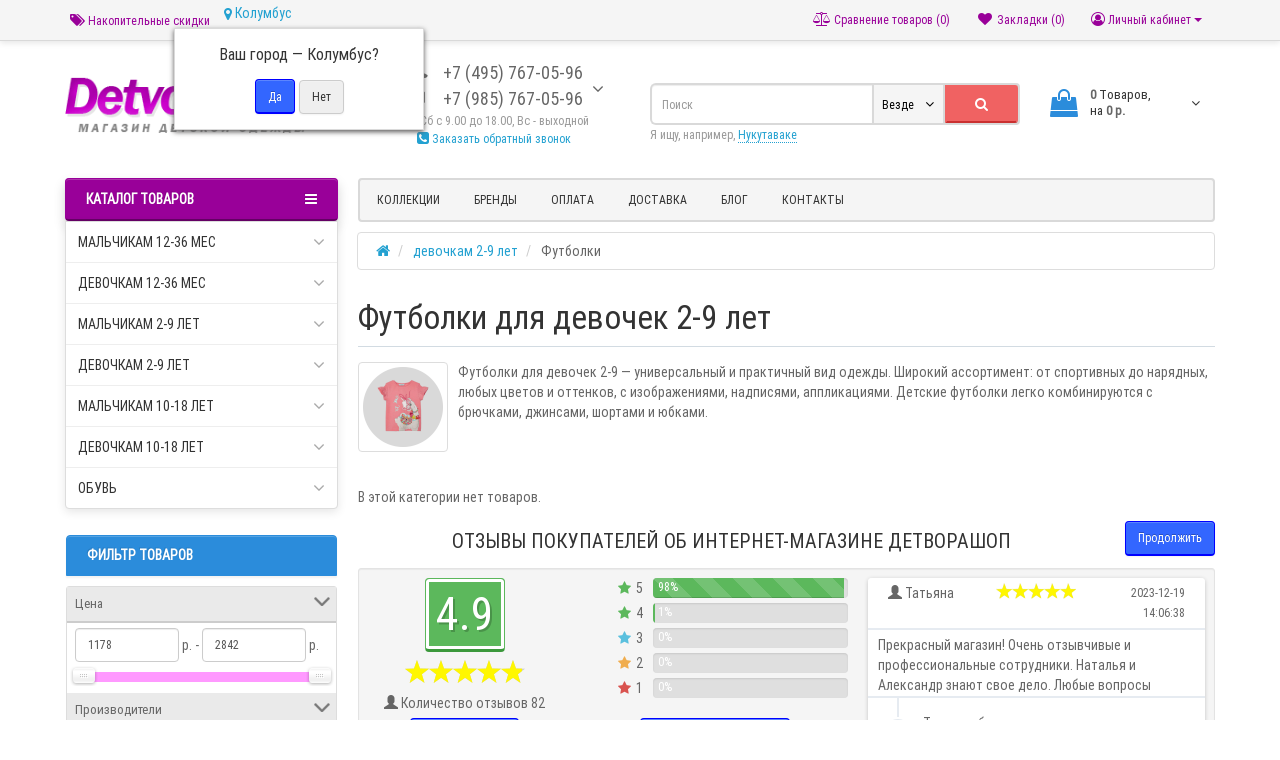

--- FILE ---
content_type: text/html; charset=utf-8
request_url: https://detvorashop.ru/dress_for_girls_3-9/futbolki-gerl-2-9/?page=4
body_size: 24709
content:
<!DOCTYPE html>
<html prefix="og: https://ogp.me/ns# fb: https://ogp.me/ns/fb# product: https://ogp.me/ns/product# business: https://ogp.me/ns/business# place: http://ogp.me/ns/place#" dir="ltr" lang="ru">
<head>
<meta charset="UTF-8" />
<meta name="viewport" content="width=device-width, initial-scale=1">
<meta http-equiv="X-UA-Compatible" content="IE=edge">
<title>Купить брендовые футболки для девочек 2-9 лет в магазине Детворашоп в Москве</title>
<meta name="robots" content="noindex,follow" />			
<base href="https://detvorashop.ru/" />
<meta name="description" content="В ассортименте детские футболки для девочек 2-9 | Скидки и акции всегда на сайте | Бережно упакуем и отправим в любой уголок России" />
<meta name="keywords" content= "Футболки для девочек" />





<link href="https://detvorashop.ru/dress_for_girls_3-9/futbolki-gerl-2-9/" rel="canonical" />
<link href="https://detvorashop.ru/dress_for_girls_3-9/futbolki-gerl-2-9/?page=3" rel="prev" />
<link href="https://detvorashop.ru/image/catalog/cart.png" rel="icon" />
<link href="catalog/view/javascript/bootstrap/css/bootstrap.min.css" rel="preload" as="style" />
<link href="catalog/view/javascript/bootstrap/css/bootstrap.min.css" rel="stylesheet" media="screen" />
<style>
@font-face {font-display:swap;font-family: "Roboto Condensed";src: url('catalog/view/theme/newstore/stylesheet/fonts/RobotoCondensed-Regular.ttf');font-style: normal;font-weight:400;}
@font-face{font-display:swap;font-family:'FontAwesome';src:url('catalog/view/theme/newstore/font-awesome/fonts/fontawesome-webfont.eot?v=4.7.0');src:url('catalog/view/theme/newstore/font-awesome/fonts/fontawesome-webfont.eot?#iefix&v=4.7.0') format('embedded-opentype'),url('catalog/view/theme/newstore/font-awesome/fonts/fontawesome-webfont.woff2?v=4.7.0') format('woff2'),url('catalog/view/theme/newstore/font-awesome/fonts/fontawesome-webfont.woff?v=4.7.0') format('woff'),url('catalog/view/theme/newstore/font-awesome/fonts/fontawesome-webfont.ttf?v=4.7.0') format('truetype'),url('catalog/view/theme/newstore/font-awesome/fonts/fontawesome-webfont.svg?v=4.7.0#fontawesomeregular') format('svg');font-weight:normal;font-style:normal}
@font-face {font-display:swap;src: url('catalog/view/theme/newstore/stylesheet/fonts/RobotoCondensed-Bold.ttf');font-style: bold;font-weight:600;}
@font-face {font-display:swap;font-family:'Marck Script';src: url('catalog/view/theme/newstore/stylesheet/fonts/MarckScriptRegular.ttf');}
</style>
<link rel="preload" as="style" href="https://detvorashop.ru/catalog/view/javascript/jquery/magnific/magnific-popup.css?ns2v=2.6.0"/><link rel="stylesheet" href="https://detvorashop.ru/catalog/view/javascript/jquery/magnific/magnific-popup.css?ns2v=2.6.0"/>
<link rel="preload" as="style" href="https://detvorashop.ru/catalog/view/javascript/jquery/owl-carousel/owl.carousel.css?ns2v=2.6.0"/><link rel="stylesheet" href="https://detvorashop.ru/catalog/view/javascript/jquery/owl-carousel/owl.carousel.css?ns2v=2.6.0"/>
<link rel="preload" as="style" href="https://detvorashop.ru/catalog/view/javascript/jquery/owl-carousel/owl.transitions.css?ns2v=2.6.0"/><link rel="stylesheet" href="https://detvorashop.ru/catalog/view/javascript/jquery/owl-carousel/owl.transitions.css?ns2v=2.6.0"/>
<link rel="preload" as="style" href="https://detvorashop.ru/catalog/view/theme/newstore/font-awesome/css/font-awesome.min.css?ns2v=2.6.0"/><link rel="stylesheet" href="https://detvorashop.ru/catalog/view/theme/newstore/font-awesome/css/font-awesome.min.css?ns2v=2.6.0"/>
<link rel="preload" as="style" href="https://detvorashop.ru/catalog/view/theme/newstore/stylesheet/stylesheet.css?ns2v=2.6.0"/><link rel="stylesheet" href="https://detvorashop.ru/catalog/view/theme/newstore/stylesheet/stylesheet.css?ns2v=2.6.0"/>
<link rel="preload" as="style" href="https://detvorashop.ru/catalog/view/theme/newstore/stylesheet/menu_b.css?ns2v=2.6.0"/><link rel="stylesheet" href="https://detvorashop.ru/catalog/view/theme/newstore/stylesheet/menu_b.css?ns2v=2.6.0"/>
<link rel="preload" as="style" href="https://detvorashop.ru/catalog/view/theme/newstore/stylesheet/stickers.css?ns2v=2.6.0"/><link rel="stylesheet" href="https://detvorashop.ru/catalog/view/theme/newstore/stylesheet/stickers.css?ns2v=2.6.0"/>
<link rel="preload" as="style" href="https://detvorashop.ru/catalog/view/theme/newstore/stylesheet/tabs.css?ns2v=2.6.0"/><link rel="stylesheet" href="https://detvorashop.ru/catalog/view/theme/newstore/stylesheet/tabs.css?ns2v=2.6.0"/>
<link rel="preload" as="style" href="https://detvorashop.ru/catalog/view/theme/newstore/stylesheet/quickview.css?ns2v=2.6.0"/><link rel="stylesheet" href="https://detvorashop.ru/catalog/view/theme/newstore/stylesheet/quickview.css?ns2v=2.6.0"/>
<link rel="preload" as="style" href="https://detvorashop.ru/catalog/view/theme/newstore/stylesheet/theme_scheme/theme_2.css?ns2v=2.6.0"/><link rel="stylesheet" href="https://detvorashop.ru/catalog/view/theme/newstore/stylesheet/theme_scheme/theme_2.css?ns2v=2.6.0"/>
<link rel="preload" as="style" href="https://detvorashop.ru/catalog/view/theme/newstore/stylesheet/csseditor.css?ns2v=2.6.0"/><link rel="stylesheet" href="https://detvorashop.ru/catalog/view/theme/newstore/stylesheet/csseditor.css?ns2v=2.6.0"/>
<link rel="preload" as="style" href="https://detvorashop.ru/catalog/view/javascript/jquery/datetimepicker/bootstrap-datetimepicker.min.css?ns2v=2.6.0"/><link rel="stylesheet" href="https://detvorashop.ru/catalog/view/javascript/jquery/datetimepicker/bootstrap-datetimepicker.min.css?ns2v=2.6.0"/>
<link rel="preload" as="style" href="https://detvorashop.ru/catalog/view/theme/newstore/js/productany/js/countdown/jquery.countdown_2.css?ns2v=2.6.0"/><link rel="stylesheet" href="https://detvorashop.ru/catalog/view/theme/newstore/js/productany/js/countdown/jquery.countdown_2.css?ns2v=2.6.0"/>
<link rel="preload" as="style" href="https://detvorashop.ru/catalog/view/theme/newstore/stylesheet/popup-fastorder/fastorder1.css?ns2v=2.6.0"/><link rel="stylesheet" href="https://detvorashop.ru/catalog/view/theme/newstore/stylesheet/popup-fastorder/fastorder1.css?ns2v=2.6.0"/>
<link rel="preload" as="style" href="https://detvorashop.ru/catalog/view/theme/newstore/stylesheet/popup-callback/callback.css?ns2v=2.6.0"/><link rel="stylesheet" href="https://detvorashop.ru/catalog/view/theme/newstore/stylesheet/popup-callback/callback.css?ns2v=2.6.0"/>
<link rel="preload" as="style" href="https://detvorashop.ru/catalog/view/theme/newstore/stylesheet/csscallback.css?ns2v=2.6.0"/><link rel="stylesheet" href="https://detvorashop.ru/catalog/view/theme/newstore/stylesheet/csscallback.css?ns2v=2.6.0"/>
<link href="catalog/view/javascript/progroman/progroman.citymanager.css?v=8.3-0" rel="stylesheet" media="screen" />
<link href="catalog/view/theme/default/stylesheet/mf/jquery-ui.min.css?v2.0.5.6.5.6" rel="stylesheet" media="screen" />
<link href="catalog/view/theme/default/stylesheet/mf/style.css?v2.0.5.6.5.6" rel="stylesheet" media="screen" />
<link href="catalog/view/theme/default/stylesheet/mf/style-2.css?v2.0.5.6.5.6" rel="stylesheet" media="screen" />
<link href="catalog/view/theme/newstore/stylesheet/popup-reviews-store/stylers.css" rel="stylesheet" media="screen" />
	<script>
if (localStorage.getItem('display') === null) {
localStorage.setItem('display', 'grid');
}
</script>
<style>
.product-grid.grid4.col-1 .actions .cart .btn-general {
	padding:7.5px 6px;
}
.product-grid.grid4.col-1 .actions .cart i {
	display:none;
}
.product-grid.grid4.col-lg-1-5 .actions .cart .btn-general {
	padding:7.5px 6px;
}
.product-grid.grid4.col-lg-1-5 .actions .cart i {
	display:none;
}
</style>
<style>
.sticker-ns.popular .fa{ color:#ffffff }
.sticker-ns.popular{ background: #d7609a none repeat scroll 0 0; color:#ffffff; }				
.sticker-ns.special .fa{ color:#ffffff }
.sticker-ns.special { background: #04a93e none repeat scroll 0 0; color:#ffffff; }
.sticker-ns.bestseller .fa{ color:#ffffff }
.sticker-ns.bestseller { background: #ff8000 none repeat scroll 0 0; color:#ffffff; }
.sticker-ns.newproduct .fa{ color:#ffffff }
.sticker-ns.newproduct{ background: #0351ce none repeat scroll 0 0; color:#ffffff; }
</style>
<link rel="preload" as="script" href="https://detvorashop.ru/catalog/view/javascript/jquery/jquery-2.1.1.min.js?ns2v=2.6.0"/><script src="https://detvorashop.ru/catalog/view/javascript/jquery/jquery-2.1.1.min.js?ns2v=2.6.0"></script>
<link rel="preload" as="script" href="https://detvorashop.ru/catalog/view/javascript/jquery/magnific/jquery.magnific-popup.min.js?ns2v=2.6.0"/><script src="https://detvorashop.ru/catalog/view/javascript/jquery/magnific/jquery.magnific-popup.min.js?ns2v=2.6.0"></script>
<link rel="preload" as="script" href="https://detvorashop.ru/catalog/view/javascript/jquery/owl-carousel/owl.carousel.js?ns2v=2.6.0"/><script src="https://detvorashop.ru/catalog/view/javascript/jquery/owl-carousel/owl.carousel.js?ns2v=2.6.0"></script>
<link rel="preload" as="script" href="https://detvorashop.ru/catalog/view/javascript/bootstrap/js/bootstrap.min.js?ns2v=2.6.0"/><script src="https://detvorashop.ru/catalog/view/javascript/bootstrap/js/bootstrap.min.js?ns2v=2.6.0"></script>
<link rel="preload" as="script" href="https://detvorashop.ru/catalog/view/theme/newstore/js/jquery.menu-aim.js?ns2v=2.6.0"/><script src="https://detvorashop.ru/catalog/view/theme/newstore/js/jquery.menu-aim.js?ns2v=2.6.0"></script>
<link rel="preload" as="script" href="https://detvorashop.ru/catalog/view/javascript/jquery/datetimepicker/moment.js?ns2v=2.6.0"/><script src="https://detvorashop.ru/catalog/view/javascript/jquery/datetimepicker/moment.js?ns2v=2.6.0"></script>
<link rel="preload" as="script" href="https://detvorashop.ru/catalog/view/javascript/jquery/datetimepicker/bootstrap-datetimepicker.min.js?ns2v=2.6.0"/><script src="https://detvorashop.ru/catalog/view/javascript/jquery/datetimepicker/bootstrap-datetimepicker.min.js?ns2v=2.6.0"></script>
<link rel="preload" as="script" href="https://detvorashop.ru/catalog/view/theme/newstore/js/showmore.js?ns2v=2.6.0"/><script src="https://detvorashop.ru/catalog/view/theme/newstore/js/showmore.js?ns2v=2.6.0"></script>
<link rel="preload" as="script" href="https://detvorashop.ru/catalog/view/theme/newstore/js/common.js?ns2v=2.6.0"/><script src="https://detvorashop.ru/catalog/view/theme/newstore/js/common.js?ns2v=2.6.0"></script>
<link rel="preload" as="script" href="https://detvorashop.ru/catalog/view/theme/newstore/js/maskedinput.js?ns2v=2.6.0"/><script src="https://detvorashop.ru/catalog/view/theme/newstore/js/maskedinput.js?ns2v=2.6.0"></script>
<link rel="preload" as="script" href="https://detvorashop.ru/catalog/view/theme/newstore/js/newfastorder.js?ns2v=2.6.0"/><script src="https://detvorashop.ru/catalog/view/theme/newstore/js/newfastorder.js?ns2v=2.6.0"></script>
<link rel="preload" as="script" href="https://detvorashop.ru/catalog/view/theme/newstore/js/callback_send.js?ns2v=2.6.0"/><script src="https://detvorashop.ru/catalog/view/theme/newstore/js/callback_send.js?ns2v=2.6.0"></script>
<link rel="preload" as="script" href="https://detvorashop.ru/catalog/view/theme/newstore/js/popup.js?ns2v=2.6.0"/><script src="https://detvorashop.ru/catalog/view/theme/newstore/js/popup.js?ns2v=2.6.0"></script>
<link rel="preload" as="script" href="https://detvorashop.ru/catalog/view/theme/newstore/js/productany/js/countdown/jquery.countdown.js?ns2v=2.6.0"/><script src="https://detvorashop.ru/catalog/view/theme/newstore/js/productany/js/countdown/jquery.countdown.js?ns2v=2.6.0"></script>
<link rel="preload" as="script" href="https://detvorashop.ru/catalog/view/theme/newstore/js/jquery_lazyload/lazyload.min.js?ns2v=2.6.0"/><script src="https://detvorashop.ru/catalog/view/theme/newstore/js/jquery_lazyload/lazyload.min.js?ns2v=2.6.0"></script>
<script src="catalog/view/javascript/progroman/jquery.progroman.autocomplete.js?v=8.3-0"></script>
<script src="catalog/view/javascript/progroman/jquery.progroman.citymanager.js?v=8.3-0"></script>
<script src="catalog/view/javascript/mf/direction_1.js?v2.0.5.6.5.6"></script>
<script src="catalog/view/javascript/mf/jquery-ui.min.js?v2.0.5.6.5.6"></script>
<script src="catalog/view/javascript/mf/jquery-plugins.js?v2.0.5.6.5.6"></script>
<script src="catalog/view/javascript/mf/hammer.js?v2.0.5.6.5.6"></script>
<script src="catalog/view/javascript/mf/iscroll.js?v2.0.5.6.5.6"></script>
<script src="catalog/view/javascript/mf/livefilter.js?v2.0.5.6.5.6"></script>
<script src="catalog/view/javascript/mf/selectpicker.js?v2.0.5.6.5.6"></script>
<script src="catalog/view/javascript/mf/mega_filter.js?v2.0.5.6.5.6"></script>
<script src="catalog/view/javascript/boxberry.js"></script>
<script src="https://points.boxberry.de/js/boxberry.js"></script>
<script>
function init(elem, options){
elem.addClass('countdownHolder');
$.each(['Days','Hours','Minutes','Sec'],function(i){
var clas;
if (this=='Days') {clas="Дней";}
if (this=='Hours') {clas="Часов";}
if (this=='Minutes') {clas="минут";}
if (this=='Sec') {clas="сек";}
out_timer = "";
out_timer += '<span class="count'+this+'">';
out_timer += '<span class="num-time">';
out_timer += '<span class="position"><span class="digit static">0</span></span>';
out_timer += '<span class="position"><span class="digit static">0</span></span>';
out_timer += '</span>';
out_timer += '<span class="time_productany">'+clas+'</span>';
out_timer += '</span>';
$(out_timer).appendTo(elem);	
});
}
var button_shopping = "Продолжить покупки";
var button_checkout = "Оформление заказа";
var link_checkout = "https://detvorashop.ru/simplecheckout/";
var link_newstorecheckout = "https://detvorashop.ru/simplecheckout/";
var text_showmore = 'Показать еще';
var color_schem = '2';
var loading_masked_img = '<img src="catalog/view/theme/newstore/image/ring-alt-'+ color_schem +'.svg" />';
function loading_masked(action) {
if (action) {
$('.loading_masked').html(loading_masked_img);
$('.loading_masked').show();
} else {
$('.loading_masked').html('');
$('.loading_masked').hide();
}
}
function creatOverlayLoadPage(action) {
if (action) {
$('#messageLoadPage').html(loading_masked_img);
$('#messageLoadPage').show();
} else {
$('#messageLoadPage').html('');
$('#messageLoadPage').hide();
}
}
</script>
<!--microdatapro 7.7 open graph start -->
<meta property="og:locale" content="ru-ru">
<meta property="og:rich_attachment" content="true">
<meta property="og:site_name" content="Интернет-магазин детской одежды DetvoraShop.ru">
<meta property="og:type" content="business.business" />
<meta property="og:title" content="Футболки для девочек 2-9 лет" />
<meta property="og:description" content="В ассортименте детские футболки для девочек 2-9 | Скидки и акции всегда на сайте | Бережно упакуем и отправим в любой уголок России" />
<meta property="og:image" content="https://detvorashop.ru/image/catalog/banners/category/glavnye-category/girl-futbolki.png" />
<meta property="og:image:secure_url" content="https://detvorashop.ru/image/catalog/banners/category/glavnye-category/girl-futbolki.png" />
<meta property="og:image:width" content="1200">
<meta property="og:image:height" content="630">
<meta property="og:url" content="https://detvorashop.ru/dress_for_girls_3-9/futbolki-gerl-2-9/">
<meta property="business:contact_data:street_address" content="квартал Абрамцево, 53" />
<meta property="business:contact_data:locality" content="Балашиха" />
<meta property="business:contact_data:postal_code" content="143912" />
<meta property="business:contact_data:country_name" content="Россия" />
<meta property="place:location:latitude" content="55.830463" />
<meta property="place:location:longitude" content="37.830653" />
<meta property="business:contact_data:email" content="info@detvorashop.ru"/>
<meta property="business:contact_data:phone_number" content="+7-495-767-05-96"/>
<meta property="fb:profile_id" content="https://www.facebook.com/detvorashop.ru">
<!--microdatapro 7.7 open graph end -->
<script>
  (function(i,s,o,g,r,a,m){i['GoogleAnalyticsObject']=r;i[r]=i[r]||function(){
  (i[r].q=i[r].q||[]).push(arguments)},i[r].l=1*new Date();a=s.createElement(o),
  m=s.getElementsByTagName(o)[0];a.async=1;a.src=g;m.parentNode.insertBefore(a,m)
  })(window,document,'script','//www.google-analytics.com/analytics.js','ga');

  ga('create', 'UA-56357911-1', 'auto');
  ga('send', 'pageview');

</script>
								</head>
			
<body class="product-category-57_231">
<p id="back-top"><a rel="nofollow" class="btn btn-default" href="#top"><i class="fa fa-chevron-up" style="font-size:18px;"></i></a></p>
<nav id="top" class="">
  <div class="container">
  	<div class="pull-left">
		<div class="navbar navbar-inverse">
			<div class="navbar-header">
				<button data-toggle="collapse-side" data-target=".side-collapse" type="button" class="navbar-toggle btn-question"><i class="fa fa-question-circle" aria-hidden="true"></i></button>
			</div>
			<div class="navbar-inverse side-collapse in">
				<nav class="navbar-collapse box-dop-menu">
					<ul class="nav navbar-nav">
													<li><button onclick="location='usloviya_nakopitelnoi_skidki.html'"  type="button" class="btn btn-link"><i class="fa fa-tags"></i> Накопительные скидки</button></li>						
												<li><div class="prmn-cmngr"></div></li>
					</ul>
				</nav>
			</div>
		</div>		
	</div>
		<div class="box-blog">
		<div class="blog-menu"></div>
	</div>
	<div class="pull-right">	
	<div class="pull-right">	
		<div class="btn-group box-account">
				<button data-toggle="dropdown" type="button" class="dropdown-toggle btn btn-link">
				<i class="fa fa-user-circle-o"></i>
								<span class="hidden-xs hidden-sm">Личный кабинет</span> <span class="caret"></span>		
								</button>
			<ul class="dropdown-menu dropdown-menu-right">
								<li><a rel="nofollow" href="https://detvorashop.ru/simpleregister/">Регистрация</a></li>
				<li><a rel="nofollow" href="javascript:void(0)" id="login-popup" data-load-url="index.php?route=common/login_modal">Авторизация</a></li>
							</ul>
		</div>
	</div>
	<div class="pull-right box-currency">
			</div>
	<div class="pull-right box-language">
			</div>
		<div class="pull-right">
		<a rel="nofollow" class="btn btn-link" href="https://detvorashop.ru/wishlist/" id="wishlist-total" title="Закладки (0)"><i class="fa fa-heart fa-fw"></i> <span class="hidden-xs hidden-sm hidden-md">Закладки (0)</span></a>
	</div>
			<div class="pull-right">
		<a rel="nofollow" class="btn btn-link" href="https://detvorashop.ru/compare/"  id="compare-total" title="Сравнение товаров (0)"><i class="fa fa-balance-scale" aria-hidden="true"></i> <span class="hidden-xs hidden-sm hidden-md">Сравнение товаров (0)</span></a>
	</div>
		</div>
  </div>
</nav>
<div class="container"></div>
			
<header >
  <div class="container">
    <div class="row vertical-align">
		<div class="col-xs-12 col-sm-12 col-md-3 text-center text-left-md logo-top">
			<div id="logo">
											  <a href="https://detvorashop.ru/"><img src="https://detvorashop.ru/image/catalog/logo.png" title="Интернет-магазин детской одежды DetvoraShop.ru" alt="Интернет-магазин детской одежды DetvoraShop.ru" class="img-responsive" /></a>
							  			</div>
		</div>
		<div class="phone-box col-xs-12 col-sm-12 col-md-3  text-xs-center text-sm-center text-md-center">
			<div id="phone">
				<div class="contact-header">
					<div class="dropdown-toggle" data-toggle="dropdown">
													<div class="additional-tel dth">
																	<div class="icon-image"><i class="fa fa-phone"></i></div>	
																<div class="tel-info dtch">
								+7 (495) 767-05-96								</div>
							</div>	
													<div class="additional-tel dth">
																	<div class="icon-image"><i class="fa fa-mobile"></i></div>	
																<div class="tel-info dtch">
								+7 (985) 767-05-96								</div>
							</div>	
												
							
							<i class="car-down fa fa-angle-down"></i>	
									
						<div class="text_after_phone">Пн - Сб с 9.00 до 18.00, 
Вс - выходной<br>
<a href="javascript:void(0)" onclick="get_modal_callbacking()"><i class="fa fa-phone-square" aria-hidden="true"></i> Заказать обратный звонок</a></div>						
					</div>	
						
					<ul class="dropdown-menu drop-contacts">
																									<li><a target="_blank" href="mailto:info@detvorashop.ru">
							<div class="icon-image"><i class="fa fa-envelope-o"></i></div>info@detvorashop.ru</a></li>
																												<li class="line-contact"></li>
																<li><a target="_blank" href="//wa.me/79857670596">
								
																<div class="icon-image"><img src="https://detvorashop.ru/image/cache/catalog/logotipy/socialicon/WhatsApp-25x25.png" alt="wa.me/79857670596" /></div>
																Написать в WHATSAPP</a>
								
								</li>
																											<li class="line-contact"></li>
							<li class="info-contact">График работы:<br><br>
Пн - Сб с 9.00 до 18.00<br>
Вс - выходной</li>
											</ul>
									</div>
			</div>
		</div>
		<div class="box-cart  col-xs-12 col-xs-12 col-sm-4 col-md-2 col-md-push-4 col-sm-push-8"><div class="shopping-cart ">
<div id="cart" class="btn-group btn-block">
  <button type="button" data-toggle="dropdown" data-loading-text="Загрузка..." class="btn btn-block dropdown-toggle">	
		<i class="shop-bag fa fa-shopping-bag"></i>
		<i class="car-down fa fa-angle-down"></i>
  <span class="cart-total"><span class="products"><b>0</b> <span class="text_product">Tоваров,</span></span><span class="prices">на <b>0 р.</b></span></span>
  </button>
  
  <ul class="dropdown-menu pull-right"  >
        <li>
      <p class="text-center">Ваша корзина пуста!</p>
    </li>
      </ul>
</div>
</div>
</div>
		<div class="box-search  col-xs-12  col-sm-8 col-md-4 col-sm-pull-4 col-md-pull-2 search-top"><script>
$(document).ready(function() {
  var category_id_page = $('#content select[name=\'category_id\']').find("option:selected").attr("value");
  var category_id_html = $('#content select[name=\'category_id\']').find("option:selected").html();
  
  $("#selected_category").val(category_id_page);
  $("#category_now").val(category_id_page);
  $(".category-name").html(category_id_html);
  $('.select-category').find('.filter-option').html(category_id_html)
  });
 </script>
<div id="searchtop">	
<div id="search" class="input-group pt20">	
<input type="text" name="search" value="" placeholder="Поиск" class="form-control input-lg search-autocomplete" />
	<div class="input-group-btn categories">
    <button id="change_category" type="button" class="btn btn-search-select dropdown-toggle" data-toggle="dropdown">
				<span class="category-name">Везде&nbsp;</span>&nbsp;<span class="fa fa-angle-down fa-fw car-down"></span>
	</button>
    <ul class="dropdown-menu">
			<li><a href="#" onclick="return false;" data-idsearch="0">Везде</a></li>
						<li><a href="#" onclick="return false;" data-idsearch="20">мальчикам 12-36 мес</a></li>
				
						<li><a href="#" onclick="return false;" data-idsearch="18">девочкам 12-36 мес</a></li>
				
						<li><a href="#" onclick="return false;" data-idsearch="25">мальчикам 2-9 лет</a></li>
				
						<li><a href="#" onclick="return false;" data-idsearch="57">девочкам 2-9 лет</a></li>
				
						<li><a href="#" onclick="return false;" data-idsearch="110">мальчикам 10-18 лет</a></li>
				
						<li><a href="#" onclick="return false;" data-idsearch="116">девочкам 10-18 лет</a></li>
				
						<li><a href="#" onclick="return false;" data-idsearch="190">Обувь</a></li>
				
						<li><a href="#" onclick="return false;" data-idsearch="70">Коллекции детской одежды</a></li>
				
						<li><a href="#" onclick="return false;" data-idsearch="261">Школьная форма для девочек</a></li>
				
						<li><a href="#" onclick="return false;" data-idsearch="262">Школьная форма для мальчиков</a></li>
				
						<li><a href="#" onclick="return false;" data-idsearch="270">Нарядные платья для девочек</a></li>
				
						<li><a href="#" onclick="return false;" data-idsearch="289">Куртки для девочек</a></li>
				
						<li><a href="#" onclick="return false;" data-idsearch="290">Куртки для мальчиков</a></li>
				
					</ul>
		<input id="selected_category" type="hidden" name="category_id" value="0" />
		
  </div>
  <span class="input-group-btn button_search">
    <button type="button" class="btn btn-search"><i class="fa fa-search"></i></button>
  </span>
</div>
<div id="search_word" class="hidden-xs hidden-sm">Я ищу, например, <a>Нукутаваке</a></div>
</div>
<script>
$('#search a').click(function(){
	$("#selected_category").val($(this).attr('data-idsearch'));
	$('.category-name').html($(this).html());
});
</script>
<script>
	$(document).ready(function(){
	var autoSearch = $('#searchtop input[name="search"]');

	var customAutocompleteSearchtop = null;
	autoSearch.autocompleteSerach({
		delay: 500,
	responsea : function (items){
		if (items.length) {
			for (i = 0; i < items.length; i++) {
				this.items[items[i]['value']] = items[i];
			}
		}
		var html='';
		if(items.length){
			$.each(items,function(key,item){
				if(item.product_id!=0){
					html += '<li><a href="'+ item.href +'" class="autosearch_link">';
					html += '<div class="ajaxadvance">';
					html += '<div class="image">';
					if(item.image){
					html += '<img title="'+item.name+'" src="'+item.image+'"/>';
					}
					html += '</div>';
					html += '<div class="content">';
					html += 	'<h3 class="name">'+item.label+'</h3>';
					if(item.model){
					html += 	'<div class="model">';
					html +=		'Модель: '+ item.model;
					html +=		'</div>';
					}
					if(item.manufacturer){
					html += 	'<div class="manufacturer">';
					html +=		'Производитель: '+ item.manufacturer;			
					html +=		'</div>';		
					}
					if(item.stock_status){
					html += 	'<div class="stock_status">';
					html +=		'Наличие: '+ item.stock_status;			
					html +=		'</div>';
					}	
					if(item.price){
					html += 	'<div class="price"> ';
					if (!item.special) { 
					html +=			 item.price;
					} else {	
					html +=			'<span class="price-old">'+ item.price +'</span> <span class="price-new">'+ item.special +'</span>';
					}	
					html +=		'</div>';
					}	
									
					if (item.rating) {
					html +=		'<div class="ratings"> ';
					for (var i = 1; i <= 5; i++) {
					if (item.rating < i) { 
					html +=		'<span class="fa fa-stack"><i class="fa fa-star-o fa-stack-1x"></i></span>';
					} else {	
					html +=		'<span class="fa fa-stack"><i class="fa fa-star fa-stack-1x"></i><i class="fa fa-star-o fa-stack-1x"></i></span>';
					} 
					}
					html +=		'</div>';
					}
					html +='</div>';
					html += '</div></a></li>'
				}
			});
					html +=	'<li><a class="search-view-all-result" href="index.php?route=product/search&search=' + autoSearch.val() + '">Просмотреть все результаты</a></li>';
		}	
		if (html) {
			autoSearch.siblings('ul.dropdown-menu').show();
		} else {
			autoSearch.siblings('ul.dropdown-menu').hide();
		}

		$(autoSearch).siblings('ul.dropdown-menu').html(html);
	},
		source: function(request, response) {
		customAutocompleteSearchtop = this;
			$.ajax({
				url: 'index.php?route=extension/module/autosearch/ajaxLiveSearch&filter_name=' +  encodeURIComponent(request),
				dataType : 'json',
				success : function(json) {
				customAutocompleteSearchtop.responsea($.map(json, function(item) {
					return {
					label: item.name,
						name: item.name1,
						value: item.product_id,
						model: item.model,
						stock_status: item.stock_status,
						image: item.image,
						manufacturer: item.manufacturer,
						price: item.price,
						special: item.special,
						category: item.category,
						rating: item.rating,
						reviews: item.reviews,
						href:item.href,
						}
				}));
				}
			});
		},
		select : function (ui){	
			return false;
		},
		selecta: function(ui) {
		if(ui.href){
			location = ui.href;
		}
			return false;
		},
		focus: function(event, ui) {
			return false;
		}
		});							
	});
</script>
<script>
	$(document).on('click', '#search-fixed-top input[name="search"]', function () {
	var autoSearchFixed = $('#search-fixed-top input[name="search"]');
	var customAutocomplete = null;
						$('#search-fixed-top ul.dropdown-menu.autosearch').remove();
	autoSearchFixed.autocompleteSerach({
		delay: 500,
	responsea : function (items){
		if (items.length) {
			for (i = 0; i < items.length; i++) {
				this.items[items[i]['value']] = items[i];
			}
		}
		var html='';
		if(items.length){
			$.each(items,function(key,item){
				if(item.product_id!=0){
					html += '<li><a href="'+ item.href +'" class="autosearch_link">';
					html += '<div class="ajaxadvance">';
					html += '<div class="image">';
					if(item.image){
					html += '<img title="'+item.name+'" src="'+item.image+'"/>';
					}
					html += '</div>';
					html += '<div class="content">';
					html += 	'<h3 class="name">'+item.label+'</h3>';
					if(item.model){
					html += 	'<div class="model">';
					html +=		'Модель: '+ item.model;
					html +=		'</div>';
					}
					if(item.manufacturer){
					html += 	'<div class="manufacturer">';
					html +=		'Производитель: '+ item.manufacturer;			
					html +=		'</div>';		
					}
					if(item.stock_status){
					html += 	'<div class="stock_status">';
					html +=		'Наличие: '+ item.stock_status;			
					html +=		'</div>';
					}	
					if(item.price){
					html += 	'<div class="price"> ';
					if (!item.special) { 
					html +=			 item.price;
					} else {	
					html +=			'<span class="price-old">'+ item.price +'</span> <span class="price-new">'+ item.special +'</span>';
					}	
					html +=		'</div>';
					}	
									
					if (item.rating) {
					html +=		'<div class="ratings"> ';
					for (var i = 1; i <= 5; i++) {
					if (item.rating < i) { 
					html +=		'<span class="fa fa-stack"><i class="fa fa-star-o fa-stack-1x"></i></span>';
					} else {	
					html +=		'<span class="fa fa-stack"><i class="fa fa-star fa-stack-1x"></i><i class="fa fa-star-o fa-stack-1x"></i></span>';
					} 
					}
					html +=		'</div>';
					}
					html +='</div>';
					html += '</div></a></li>'
				}
			});
					html +=	'<li><a class="search-view-all-result" href="index.php?route=product/search&search=' + autoSearchFixed.val() + '">Просмотреть все результаты</a></div>';
		}	
		if (html) {
			autoSearchFixed.siblings('ul.dropdown-menu').show();
		} else {
			autoSearchFixed.siblings('ul.dropdown-menu').hide();
		}

		$(autoSearchFixed).siblings('ul.dropdown-menu').html(html);
	},
		source: function(request, response) {
		customAutocomplete = this;
			$.ajax({
				url: 'index.php?route=extension/module/autosearch/ajaxLiveSearch&filter_name=' +  encodeURIComponent(request),
				dataType : 'json',
				success : function(json) {
				customAutocomplete.responsea($.map(json, function(item) {
					return {
					label: item.name,
						name: item.name1,
						value: item.product_id,
						model: item.model,
						stock_status: item.stock_status,
						image: item.image,
						manufacturer: item.manufacturer,
						price: item.price,
						special: item.special,
						category: item.category,
						rating: item.rating,
						reviews: item.reviews,
						href:item.href
						}
				}));
				}
			});
		},
		select : function (ui){	
			return false;
		},
		selecta: function(ui) {
		if(ui.href){
			location = +ui.href;
		} 
			return false;
		},
		focus: function(event, ui) {
			return false;
		}
		});			
	});
</script>
				</div>
	</div>  
  </div>
		 
	 
					<div class="container">
	<div class="row">   
		<div class="col-md-9 col-md-push-3 hidden-xs hidden-sm clearfix">	   	
				<nav id="additional-menu" class="navbar hmenu_type">
		<div>
		  <ul class="nav navbar-nav">
																																																																																																																								<li class="dropdown">
					<a href="collections" class="dropdown-toggle dropdown-img" data-toggle="dropdown">
																			Коллекции					</a>
				
																										
																													<div class="dropdown-menu nsmenu-type-category-full-image nsmenu-bigblock-additional">
									<div class="dropdown-inner">
										<div class="col-sm-12 nsmenu-haschild">
										 																						<div class="row">
																								<div class="nsmenu-parent-block col-md-2 col-sm-12">
																										<a class="nsmenu-parent-img" href="https://detvorashop.ru/collections/mayoral-osen-zima-2023-2024/"><img src="https://detvorashop.ru/image/cache/catalog/banners/category/mayoral-zima-2024/mayoral-zima-24-50x50.png" alt="Mayoral осень зима 2023-2024" title="Mayoral осень зима 2023-2024"/></a>
																										<a class="nsmenu-parent-title" href="https://detvorashop.ru/collections/mayoral-osen-zima-2023-2024/">
													Mayoral осень зима 2023-2024																																													<span class="cat-label cat-label-label1">new</span>
																
																											</a>
														
												</div>
																								<div class="nsmenu-parent-block col-md-2 col-sm-12">
																										<a class="nsmenu-parent-img" href="https://detvorashop.ru/collections/abel-lula-osen-zima-2023-2024/"><img src="https://detvorashop.ru/image/cache/catalog/banners/category/abel-lula-zima-24-50x50.png" alt="Abel &amp; Lula осень зима 2023-2024" title="Abel &amp; Lula осень зима 2023-2024"/></a>
																										<a class="nsmenu-parent-title" href="https://detvorashop.ru/collections/abel-lula-osen-zima-2023-2024/">
													Abel &amp; Lula осень зима 2023-2024																																													<span class="cat-label cat-label-label1">new</span>
																
																											</a>
														
												</div>
																								<div class="nsmenu-parent-block col-md-2 col-sm-12">
																										<a class="nsmenu-parent-img" href="https://detvorashop.ru/collections/abel-lula-vesna-leto-2023/"><img src="https://detvorashop.ru/image/cache/catalog/banners/category/abel-lula-leto-23-50x50.png" alt="Abel &amp; Lula весна лето 2023" title="Abel &amp; Lula весна лето 2023"/></a>
																										<a class="nsmenu-parent-title" href="https://detvorashop.ru/collections/abel-lula-vesna-leto-2023/">
													Abel &amp; Lula весна лето 2023																											</a>
														
												</div>
																								<div class="nsmenu-parent-block col-md-2 col-sm-12">
																										<a class="nsmenu-parent-img" href="https://detvorashop.ru/collections/mayoral-vesna-leto-2023/"><img src="https://detvorashop.ru/image/cache/catalog/banners/category/mayoral-leto-2023/mrl-sammer-23-50x50.png" alt="Mayoral весна лето 2023" title="Mayoral весна лето 2023"/></a>
																										<a class="nsmenu-parent-title" href="https://detvorashop.ru/collections/mayoral-vesna-leto-2023/">
													Mayoral весна лето 2023																											</a>
														
												</div>
																								<div class="nsmenu-parent-block col-md-2 col-sm-12">
																										<a class="nsmenu-parent-img" href="https://detvorashop.ru/collections/andersen-kollekcija-aksessuarov-vesna-leto-2022/"><img src="https://detvorashop.ru/image/cache/catalog/banners/andersen-vesna-leto-2022/andersen-vesna-leto-2022-50x50.png" alt="Андерсен коллекция аксессуаров весна-лето 2022" title="Андерсен коллекция аксессуаров весна-лето 2022"/></a>
																										<a class="nsmenu-parent-title" href="https://detvorashop.ru/collections/andersen-kollekcija-aksessuarov-vesna-leto-2022/">
													Андерсен коллекция аксессуаров весна-лето 2022																											</a>
														
												</div>
																								<div class="nsmenu-parent-block col-md-2 col-sm-12">
																										<a class="nsmenu-parent-img" href="https://detvorashop.ru/collections/andersen-novogodnie-aksessuari/"><img src="https://detvorashop.ru/image/cache/catalog/banners/category/andersen-novyj-god-21-22/andersen-novogodnyaya-collekciya-50x50.png" alt="Андерсен новогодние аксессуары" title="Андерсен новогодние аксессуары"/></a>
																										<a class="nsmenu-parent-title" href="https://detvorashop.ru/collections/andersen-novogodnie-aksessuari/">
													Андерсен новогодние аксессуары																											</a>
														
												</div>
													
											</div>
																						<div class="row">
																								<div class="nsmenu-parent-block col-md-2 col-sm-12">
																										<a class="nsmenu-parent-img" href="https://detvorashop.ru/collections/acsessuary-my-little-story-of-andersen-collektsiya-osen-2021-kinogeroini/"><img src="https://detvorashop.ru/image/cache/catalog/banners/andersen-kinogeroini/andersen-kinogeroini-50x50.png" alt="My little story of Андерсен &quot;Киногероини&quot;" title="My little story of Андерсен &quot;Киногероини&quot;"/></a>
																										<a class="nsmenu-parent-title" href="https://detvorashop.ru/collections/acsessuary-my-little-story-of-andersen-collektsiya-osen-2021-kinogeroini/">
													My little story of Андерсен &quot;Киногероини&quot;																											</a>
														
												</div>
																								<div class="nsmenu-parent-block col-md-2 col-sm-12">
																										<a class="nsmenu-parent-img" href="https://detvorashop.ru/collections/malina-by-andersen-shkola-2021/"><img src="https://detvorashop.ru/image/cache/catalog/banners/collections-andersen-shkola-21/categoriya-andersen-scoole-21-50x50.png" alt="Аксессуары для девочек Андерсен &quot;Школа&quot;" title="Аксессуары для девочек Андерсен &quot;Школа&quot;"/></a>
																										<a class="nsmenu-parent-title" href="https://detvorashop.ru/collections/malina-by-andersen-shkola-2021/">
													Аксессуары для девочек Андерсен &quot;Школа&quot;																											</a>
														
												</div>
																								<div class="nsmenu-parent-block col-md-2 col-sm-12">
																										<a class="nsmenu-parent-img" href="https://detvorashop.ru/collections/malina-by-andersen-vesna-leto-2021/"><img src="https://detvorashop.ru/image/cache/catalog/banners/category/andersen-leto-21-50x50.png" alt="Malina by Андерсен весна лето" title="Malina by Андерсен весна лето"/></a>
																										<a class="nsmenu-parent-title" href="https://detvorashop.ru/collections/malina-by-andersen-vesna-leto-2021/">
													Malina by Андерсен весна лето																											</a>
														
												</div>
																								<div class="nsmenu-parent-block col-md-2 col-sm-12">
																										<a class="nsmenu-parent-img" href="https://detvorashop.ru/collections/andersen-vesna-leto-2021/"><img src="https://detvorashop.ru/image/cache/catalog/banners/category/andersen-shapki/shapki-andersen-vesna-50x50.png" alt="Шапки Андерсен весна лето" title="Шапки Андерсен весна лето"/></a>
																										<a class="nsmenu-parent-title" href="https://detvorashop.ru/collections/andersen-vesna-leto-2021/">
													Шапки Андерсен весна лето																											</a>
														
												</div>
																								<div class="nsmenu-parent-block col-md-2 col-sm-12">
																										<a class="nsmenu-parent-img" href="https://detvorashop.ru/collections/shapki-andersen-osen-zima/"><img src="https://detvorashop.ru/image/cache/catalog/banners/category/andersen-shapki/andersen-shapki-zima-50x50.png" alt="Шапки осень зима Андерсен" title="Шапки осень зима Андерсен"/></a>
																										<a class="nsmenu-parent-title" href="https://detvorashop.ru/collections/shapki-andersen-osen-zima/">
													Шапки осень зима Андерсен																											</a>
														
												</div>
																								<div class="nsmenu-parent-block col-md-2 col-sm-12">
																										<a class="nsmenu-parent-img" href="https://detvorashop.ru/collections/avrora-zima-2019-2020/"><img src="https://detvorashop.ru/image/cache/catalog/banners/category/avrora-50x50.png" alt="Распродажа верхней одежды Аврора" title="Распродажа верхней одежды Аврора"/></a>
																										<a class="nsmenu-parent-title" href="https://detvorashop.ru/collections/avrora-zima-2019-2020/">
													Распродажа верхней одежды Аврора																											</a>
														
												</div>
													
											</div>
																						<div class="row">
																								<div class="nsmenu-parent-block col-md-2 col-sm-12">
																										<a class="nsmenu-parent-img" href="https://detvorashop.ru/collections/rm-zima-2019-2020/"><img src="https://detvorashop.ru/image/cache/catalog/banners/category/rm-50x50.png" alt="Радость моя (Распродажа)" title="Радость моя (Распродажа)"/></a>
																										<a class="nsmenu-parent-title" href="https://detvorashop.ru/collections/rm-zima-2019-2020/">
													Радость моя (Распродажа)																											</a>
														
												</div>
																								<div class="nsmenu-parent-block col-md-2 col-sm-12">
																										<a class="nsmenu-parent-img" href="https://detvorashop.ru/collections/3pommes_osen_zima_2018-2019/"><img src="https://detvorashop.ru/image/cache/catalog/banners/category/3pommes-50x50.png" alt="3 Pommes осень зима (Распродажа)" title="3 Pommes осень зима (Распродажа)"/></a>
																										<a class="nsmenu-parent-title" href="https://detvorashop.ru/collections/3pommes_osen_zima_2018-2019/">
													3 Pommes осень зима (Распродажа)																											</a>
														
												</div>
																								<div class="nsmenu-parent-block col-md-2 col-sm-12">
																										<a class="nsmenu-parent-img" href="https://detvorashop.ru/collections/marasil_vesna_leto_2018/"><img src="https://detvorashop.ru/image/cache/catalog/banners/category/maison-marasil-50x50.png" alt="Marasil (распродажа)" title="Marasil (распродажа)"/></a>
																										<a class="nsmenu-parent-title" href="https://detvorashop.ru/collections/marasil_vesna_leto_2018/">
													Marasil (распродажа)																											</a>
														
												</div>
																								<div class="nsmenu-parent-block col-md-2 col-sm-12">
																										<a class="nsmenu-parent-img" href="https://detvorashop.ru/collections/vialattea-osen-zima-2015-2016/"><img src="https://detvorashop.ru/image/cache/catalog/banners/category/via-lattea-rasprodaga-50x50.png" alt="Via Lattea распродажа" title="Via Lattea распродажа"/></a>
																										<a class="nsmenu-parent-title" href="https://detvorashop.ru/collections/vialattea-osen-zima-2015-2016/">
													Via Lattea распродажа																											</a>
														
												</div>
																								<div class="nsmenu-parent-block col-md-2 col-sm-12">
																										<a class="nsmenu-parent-img" href="https://detvorashop.ru/collections/rasprodazha-abel-lula/"><img src="https://detvorashop.ru/image/cache/catalog/banners/category/abel-lula-rasprodazha-50x50.png" alt="Распродажа Abel &amp; Lula" title="Распродажа Abel &amp; Lula"/></a>
																										<a class="nsmenu-parent-title" href="https://detvorashop.ru/collections/rasprodazha-abel-lula/">
													Распродажа Abel &amp; Lula																											</a>
														
												</div>
																								<div class="nsmenu-parent-block col-md-2 col-sm-12">
																										<a class="nsmenu-parent-img" href="https://detvorashop.ru/collections/rasprodazha-gnk-zimnih-kollekcij/"><img src="https://detvorashop.ru/image/cache/catalog/banners/category/gnk-rasprodaga-zima/gnk-rasprodazha-zima-50x50.png" alt="Распродажа GNK зимних коллекций" title="Распродажа GNK зимних коллекций"/></a>
																										<a class="nsmenu-parent-title" href="https://detvorashop.ru/collections/rasprodazha-gnk-zimnih-kollekcij/">
													Распродажа GNK зимних коллекций																											</a>
														
												</div>
													
											</div>
																						<div class="row">
																								<div class="nsmenu-parent-block col-md-2 col-sm-12">
																										<a class="nsmenu-parent-img" href="https://detvorashop.ru/collections/rasprodazha-gnk-demisezonnih-kollekcij/"><img src="https://detvorashop.ru/image/cache/catalog/banners/category/glavnye-category/gnk-vesna-osen-50x50.png" alt="Распродажа GNK демисезонных коллекций" title="Распродажа GNK демисезонных коллекций"/></a>
																										<a class="nsmenu-parent-title" href="https://detvorashop.ru/collections/rasprodazha-gnk-demisezonnih-kollekcij/">
													Распродажа GNK демисезонных коллекций																											</a>
														
												</div>
																								<div class="nsmenu-parent-block col-md-2 col-sm-12">
																										<a class="nsmenu-parent-img" href="https://detvorashop.ru/collections/mayoral_osen_zima/"><img src="https://detvorashop.ru/image/cache/catalog/banners/category/mayoral-osen-zima-rasprodaga/mayoral-osen-zima-50x50.png" alt="Распродажа Mayoral осень зима" title="Распродажа Mayoral осень зима"/></a>
																										<a class="nsmenu-parent-title" href="https://detvorashop.ru/collections/mayoral_osen_zima/">
													Распродажа Mayoral осень зима																											</a>
														
												</div>
																								<div class="nsmenu-parent-block col-md-2 col-sm-12">
																										<a class="nsmenu-parent-img" href="https://detvorashop.ru/collections/mayoral_vesna_leto/"><img src="https://detvorashop.ru/image/cache/catalog/banners/category/mayoral-vesna-leto-rasprodaga/mayoral-vesna-leto-50x50.png" alt="Mayoral весна лето распродажа" title="Mayoral весна лето распродажа"/></a>
																										<a class="nsmenu-parent-title" href="https://detvorashop.ru/collections/mayoral_vesna_leto/">
													Mayoral весна лето распродажа																											</a>
														
												</div>
													
											</div>
												
										</div>
																			</div>            
								</div>
									
																																								
																
													</li>
																								<li class="dropdown">
					<a href="index.php?route=product/manufacturer" class="dropdown-toggle dropdown-img" data-toggle="dropdown">
																			Бренды					</a>
				
												
																																								<div class="dropdown-menu nsmenu-type-manufacturer nsmenu-bigblock-additional">
																														<div class="dropdown-inner">
											<div class="col-sm-12 nsmenu-haschild">
											 																								<div class="row">
																										<div class="nsmenu-parent-block col-md-2 col-sm-12">
														<a class="nsmenu-parent-img" href="https://detvorashop.ru/3pommes.html"><img src="https://detvorashop.ru/image/cache/catalog/logo-3Pommes-50x50.jpg" alt="3 Pommes" title="3 Pommes" /></a>
														<a class="nsmenu-parent-title" href="https://detvorashop.ru/3pommes.html">3 Pommes</a>
													</div>
																										<div class="nsmenu-parent-block col-md-2 col-sm-12">
														<a class="nsmenu-parent-img" href="https://detvorashop.ru/abelandlula.html"><img src="https://detvorashop.ru/image/cache/catalog/logotipy/logo-abelandlula%20-50x50.png" alt="Abel &amp; Lula by Mayoral" title="Abel &amp; Lula by Mayoral" /></a>
														<a class="nsmenu-parent-title" href="https://detvorashop.ru/abelandlula.html">Abel &amp; Lula by Mayoral</a>
													</div>
																										<div class="nsmenu-parent-block col-md-2 col-sm-12">
														<a class="nsmenu-parent-img" href="https://detvorashop.ru/gnk.html"><img src="https://detvorashop.ru/image/cache/catalog/GnK-50x50.jpg" alt="GNK" title="GNK" /></a>
														<a class="nsmenu-parent-title" href="https://detvorashop.ru/gnk.html">GNK</a>
													</div>
																										<div class="nsmenu-parent-block col-md-2 col-sm-12">
														<a class="nsmenu-parent-img" href="https://detvorashop.ru/kyly.html"><img src="https://detvorashop.ru/image/cache/catalog/logo-kyly-50x50.jpg" alt="Kyly" title="Kyly" /></a>
														<a class="nsmenu-parent-title" href="https://detvorashop.ru/kyly.html">Kyly</a>
													</div>
																										<div class="nsmenu-parent-block col-md-2 col-sm-12">
														<a class="nsmenu-parent-img" href="https://detvorashop.ru/marasil.html"><img src="https://detvorashop.ru/image/cache/catalog/logo_marasil-50x50.png" alt="Marasil" title="Marasil" /></a>
														<a class="nsmenu-parent-title" href="https://detvorashop.ru/marasil.html">Marasil</a>
													</div>
																										<div class="nsmenu-parent-block col-md-2 col-sm-12">
														<a class="nsmenu-parent-img" href="https://detvorashop.ru/mayoral.html"><img src="https://detvorashop.ru/image/cache/catalog/logo-mayoral-50x50.png" alt="Mayoral" title="Mayoral" /></a>
														<a class="nsmenu-parent-title" href="https://detvorashop.ru/mayoral.html">Mayoral</a>
													</div>
														
												</div>
																								<div class="row">
																										<div class="nsmenu-parent-block col-md-2 col-sm-12">
														<a class="nsmenu-parent-img" href="https://detvorashop.ru/milon.html"><img src="https://detvorashop.ru/image/cache/catalog/logo-milon-50x50.png" alt="Milon" title="Milon" /></a>
														<a class="nsmenu-parent-title" href="https://detvorashop.ru/milon.html">Milon</a>
													</div>
																										<div class="nsmenu-parent-block col-md-2 col-sm-12">
														<a class="nsmenu-parent-img" href="https://detvorashop.ru/nukutavake.html"><img src="https://detvorashop.ru/image/cache/catalog/logo-nukutavake-50x50.jpg" alt="Nukutavake" title="Nukutavake" /></a>
														<a class="nsmenu-parent-title" href="https://detvorashop.ru/nukutavake.html">Nukutavake</a>
													</div>
																										<div class="nsmenu-parent-block col-md-2 col-sm-12">
														<a class="nsmenu-parent-img" href="https://detvorashop.ru/riona.html"><img src="https://detvorashop.ru/image/cache/catalog/riona-logo-50x50.png" alt="Riona" title="Riona" /></a>
														<a class="nsmenu-parent-title" href="https://detvorashop.ru/riona.html">Riona</a>
													</div>
																										<div class="nsmenu-parent-block col-md-2 col-sm-12">
														<a class="nsmenu-parent-img" href="https://detvorashop.ru/stilmark.html"><img src="https://detvorashop.ru/image/cache/catalog/logotipy/stilmark-logo-50x50.png" alt="Stilmark" title="Stilmark" /></a>
														<a class="nsmenu-parent-title" href="https://detvorashop.ru/stilmark.html">Stilmark</a>
													</div>
																										<div class="nsmenu-parent-block col-md-2 col-sm-12">
														<a class="nsmenu-parent-img" href="https://detvorashop.ru/veles.html"><img src="https://detvorashop.ru/image/cache/catalog/logo-veles-50x50.jpg" alt="Veles" title="Veles" /></a>
														<a class="nsmenu-parent-title" href="https://detvorashop.ru/veles.html">Veles</a>
													</div>
																										<div class="nsmenu-parent-block col-md-2 col-sm-12">
														<a class="nsmenu-parent-img" href="https://detvorashop.ru/via%20lattea.html"><img src="https://detvorashop.ru/image/cache/catalog/logo-via-lattea-50x50.png" alt="Via Lattea" title="Via Lattea" /></a>
														<a class="nsmenu-parent-title" href="https://detvorashop.ru/via%20lattea.html">Via Lattea</a>
													</div>
														
												</div>
																								<div class="row">
																										<div class="nsmenu-parent-block col-md-2 col-sm-12">
														<a class="nsmenu-parent-img" href="https://detvorashop.ru/avrora.html"><img src="https://detvorashop.ru/image/cache/catalog/avrora-logo-50x50.png" alt="Аврора" title="Аврора" /></a>
														<a class="nsmenu-parent-title" href="https://detvorashop.ru/avrora.html">Аврора</a>
													</div>
																										<div class="nsmenu-parent-block col-md-2 col-sm-12">
														<a class="nsmenu-parent-img" href="https://detvorashop.ru/andersen.html"><img src="https://detvorashop.ru/image/cache/catalog/logotipy/andersen-logo-50x50.jpg" alt="Андерсен" title="Андерсен" /></a>
														<a class="nsmenu-parent-title" href="https://detvorashop.ru/andersen.html">Андерсен</a>
													</div>
																										<div class="nsmenu-parent-block col-md-2 col-sm-12">
														<a class="nsmenu-parent-img" href="https://detvorashop.ru/rm.html"><img src="https://detvorashop.ru/image/cache/catalog/logo-RM-50x50.jpg" alt="Радость моя" title="Радость моя" /></a>
														<a class="nsmenu-parent-title" href="https://detvorashop.ru/rm.html">Радость моя</a>
													</div>
																										<div class="nsmenu-parent-block col-md-2 col-sm-12">
														<a class="nsmenu-parent-img" href="https://detvorashop.ru/fiona.html"><img src="https://detvorashop.ru/image/cache/catalog/logo-fiona-50x50.png" alt="Фиона" title="Фиона" /></a>
														<a class="nsmenu-parent-title" href="https://detvorashop.ru/fiona.html">Фиона</a>
													</div>
														
												</div>
													
											</div>
																					</div> 
												
									</div>
																								
																
													</li>
																											<li><a  class="no-img-parent-link" href="oplata.html">
																		Оплата</a></li>
																											<li><a  class="no-img-parent-link" href="dostavka.html">
																		Доставка</a></li>
																											<li><a  class="no-img-parent-link" href="/blog/">
																		Блог</a></li>
																											<li><a  class="no-img-parent-link" href="nashi_contacty.html">
																		Контакты</a></li>
														  </ul>
		</div>		
	   </nav>   
	   
	  </div>
		<div class="col-sm-12 col-md-3 col-md-pull-9 menu-box ">
						<nav id="menu" class="btn-group btn-block">
				<button type="button" class="btn btn-menu btn-block dropdown-toggle" data-toggle="dropdown">
					<i class="fa fa-bars"></i>
					<span class="text-category">Каталог товаров</span>
				</button>
				<ul id="menu-list" class="dropdown-menu">
				
																		<li class="dropdown ">
							<span class="toggle-child">
								<i class="fa fa-plus plus"></i>
								<i class="fa fa-minus minus"></i>
							</span>
								<a href="dress_for_boy_0-2" class="parent-link dropdown-img">
									<i class="fa fa-angle-down arrow"></i>
																			мальчикам 12-36 мес								</a>
								
																								  <div class="ns-dd dropdown-menu-simple nsmenu-type-category-simple">
									<div class="dropdown-inner">
										<ul class="list-unstyled nsmenu-haschild">
																						<li >
												<a href="https://detvorashop.ru/dress_for_boy_0-2/outerwear_boy_0-2/">												Верхняя одежда																								</a>
																
											</li>
																						<li >
												<a href="https://detvorashop.ru/dress_for_boy_0-2/sweaters_for_boys_0-2/">												Свитеры, толстовки, пуловеры																								</a>
																
											</li>
																						<li >
												<a href="https://detvorashop.ru/dress_for_boy_0-2/shirts_for_boy_0-2/">												Рубашки, сорочки																								</a>
																
											</li>
																						<li >
												<a href="https://detvorashop.ru/dress_for_boy_0-2/futbolki-boy-1-3-goda/">												Футболки																								</a>
																
											</li>
																						<li >
												<a href="https://detvorashop.ru/dress_for_boy_0-2/longslivi-boy-1-3-goda/">												Лонгсливы																								</a>
																
											</li>
																						<li >
												<a href="https://detvorashop.ru/dress_for_boy_0-2/polo-boy-1-3-goda/">												Поло																								</a>
																
											</li>
																						<li >
												<a href="https://detvorashop.ru/dress_for_boy_0-2/pants_shorts_for_boy_0-2/">												Брюки																								</a>
																
											</li>
																						<li >
												<a href="https://detvorashop.ru/dress_for_boy_0-2/shorty-for-boy-0-2/">												Шорты																								</a>
																
											</li>
																						<li >
												<a href="https://detvorashop.ru/dress_for_boy_0-2/suits_for_boy_0-2/">												Комплекты, комбинезоны																								</a>
																
											</li>
																						<li >
												<a href="https://detvorashop.ru/dress_for_boy_0-2/golovnie-ubori-boy-1-3/">												Головные уборы																								</a>
																
											</li>
																						<li >
												<a href="https://detvorashop.ru/dress_for_boy_0-2/accessories-boys-0-2/">												Аксессуары																								</a>
																
											</li>
																					</ul>
									</div>            
									</div>
									
										
																		
																																								
																				
																				
																				
																	</li>
																								<li class="dropdown ">
							<span class="toggle-child">
								<i class="fa fa-plus plus"></i>
								<i class="fa fa-minus minus"></i>
							</span>
								<a href="dress_for_girls_0-2" class="parent-link dropdown-img">
									<i class="fa fa-angle-down arrow"></i>
																			девочкам 12-36 мес								</a>
								
																								  <div class="ns-dd dropdown-menu-simple nsmenu-type-category-simple">
									<div class="dropdown-inner">
										<ul class="list-unstyled nsmenu-haschild">
																						<li >
												<a href="https://detvorashop.ru/dress_for_girls_0-2/outerwear_girls_0-2/">												Верхняя одежда																								</a>
																
											</li>
																						<li >
												<a href="https://detvorashop.ru/dress_for_girls_0-2/jackets_girls_12-36/">												Свитеры, жакеты, пуловеры																								</a>
																
											</li>
																						<li >
												<a href="https://detvorashop.ru/dress_for_girls_0-2/jackets_girls_0-2/">												Футболки, лонгсливы, блузки																								</a>
																
											</li>
																						<li >
												<a href="https://detvorashop.ru/dress_for_girls_0-2/skirts_girls_0-2/">												Платья, юбки																								</a>
																
											</li>
																						<li >
												<a href="https://detvorashop.ru/dress_for_girls_0-2/suits_girls_0-2/">												Комплекты, костюмы																								</a>
																
											</li>
																						<li >
												<a href="https://detvorashop.ru/dress_for_girls_0-2/pants_shorts_girls_0-2/">												Брюки, шорты																								</a>
																
											</li>
																						<li >
												<a href="https://detvorashop.ru/dress_for_girls_0-2/golovnie-ubori-gerl-1-3/">												Головные уборы																								</a>
																
											</li>
																						<li >
												<a href="https://detvorashop.ru/dress_for_girls_0-2/kolgotki-noski-gerl-1-3/">												Колготки, носки																								</a>
																
											</li>
																						<li >
												<a href="https://detvorashop.ru/dress_for_girls_0-2/kupalniki-gerl-1-3/">												Купальники																								</a>
																
											</li>
																						<li >
												<a href="https://detvorashop.ru/dress_for_girls_0-2/accessories-gerls-0-2/">												Аксессуары																								</a>
																
											</li>
																					</ul>
									</div>            
									</div>
									
										
																		
																																								
																				
																				
																				
																	</li>
																								<li class="dropdown ">
							<span class="toggle-child">
								<i class="fa fa-plus plus"></i>
								<i class="fa fa-minus minus"></i>
							</span>
								<a href="dress_for_boy_3-9" class="parent-link dropdown-img">
									<i class="fa fa-angle-down arrow"></i>
																			мальчикам 2-9 лет								</a>
								
																								  <div class="ns-dd dropdown-menu-simple nsmenu-type-category-simple">
									<div class="dropdown-inner">
										<ul class="list-unstyled nsmenu-haschild">
																						<li >
												<a href="https://detvorashop.ru/dress_for_boy_3-9/outerwear_boy_3-9/">												Верхняя одежда																								</a>
																
											</li>
																						<li >
												<a href="https://detvorashop.ru/dress_for_boy_3-9/sweaters_for_boys_3-9/">												Свитеры, толстовки, пуловеры																								</a>
																
											</li>
																						<li >
												<a href="https://detvorashop.ru/dress_for_boy_3-9/sorochka-boy-2-9%20/">												Сорочки, рубашки																								</a>
																
											</li>
																						<li >
												<a href="https://detvorashop.ru/dress_for_boy_3-9/futbolka-boy-2-9/">												Футболки																								</a>
																
											</li>
																						<li >
												<a href="https://detvorashop.ru/dress_for_boy_3-9/polo-boy-2-9/">												Поло																								</a>
																
											</li>
																						<li >
												<a href="https://detvorashop.ru/dress_for_boy_3-9/shirts_for_boy_3-9/">												Лонгсливы																								</a>
																
											</li>
																						<li >
												<a href="https://detvorashop.ru/dress_for_boy_3-9/suits_for_boy_3-9/">												Комплекты																								</a>
																
											</li>
																						<li >
												<a href="https://detvorashop.ru/dress_for_boy_3-9/pants_shorts_for_boy_3-9/">												Брюки																								</a>
																
											</li>
																						<li >
												<a href="https://detvorashop.ru/dress_for_boy_3-9/shorts-for-boy-3-9/">												Шорты																								</a>
																
											</li>
																						<li >
												<a href="https://detvorashop.ru/dress_for_boy_3-9/shapki-kepki-boys-2-9/">												Головные уборы, перчатки																								</a>
																
											</li>
																						<li >
												<a href="https://detvorashop.ru/dress_for_boy_3-9/trusy-boys-2-9/">												Нижнее белье, плавки																								</a>
																
											</li>
																						<li >
												<a href="https://detvorashop.ru/dress_for_boy_3-9/noski-boys-2-9/">												Носки																								</a>
																
											</li>
																						<li >
												<a href="https://detvorashop.ru/dress_for_boy_3-9/accessories-boys-3-9/">												Ремни, галстуки, подтяжки																								</a>
																
											</li>
																						<li >
												<a href="https://detvorashop.ru/dress_for_boy_3-9/shoes-boy-2-9/">												Обувь																								</a>
																
											</li>
																					</ul>
									</div>            
									</div>
									
										
																		
																																								
																				
																				
																				
																	</li>
																								<li class="dropdown ">
							<span class="toggle-child">
								<i class="fa fa-plus plus"></i>
								<i class="fa fa-minus minus"></i>
							</span>
								<a href="dress_for_girls_3-9" class="parent-link dropdown-img">
									<i class="fa fa-angle-down arrow"></i>
																			девочкам 2-9 лет								</a>
								
																								  <div class="ns-dd dropdown-menu-simple nsmenu-type-category-simple">
									<div class="dropdown-inner">
										<ul class="list-unstyled nsmenu-haschild">
																						<li >
												<a href="https://detvorashop.ru/dress_for_girls_3-9/outerwear_girls_3-9/">												Верхняя одежда																								</a>
																
											</li>
																						<li >
												<a href="https://detvorashop.ru/dress_for_girls_3-9/jackets_girls_3-9/">												Свитеры, жакеты, толстовки																								</a>
																
											</li>
																						<li >
												<a href="https://detvorashop.ru/dress_for_girls_3-9/bluzki-gerl-2-9/">												Блузки																								</a>
																
											</li>
																						<li >
												<a href="https://detvorashop.ru/dress_for_girls_3-9/futbolki-gerl-2-9/">												Футболки																								</a>
																
											</li>
																						<li >
												<a href="https://detvorashop.ru/dress_for_girls_3-9/jersey_girls_2-9/">												Лонгсливы																								</a>
																
											</li>
																						<li >
												<a href="https://detvorashop.ru/dress_for_girls_3-9/pants_shorts_girls_3-9/">												Брюки, легинсы																								</a>
																
											</li>
																						<li >
												<a href="https://detvorashop.ru/dress_for_girls_3-9/shorti-girls-3-9/">												Шорты																								</a>
																
											</li>
																						<li >
												<a href="https://detvorashop.ru/dress_for_girls_3-9/skirts_girls_3-9/">												Платья, сарафаны																								</a>
																
											</li>
																						<li >
												<a href="https://detvorashop.ru/dress_for_girls_3-9/ubka-gerls-2-9/">												Юбки																								</a>
																
											</li>
																						<li >
												<a href="https://detvorashop.ru/dress_for_girls_3-9/suits_girls_3-9/">												Комплекты, костюмы																								</a>
																
											</li>
																						<li >
												<a href="https://detvorashop.ru/dress_for_girls_3-9/letnie-kombinezoni/">												Летние комбинезоны																								</a>
																
											</li>
																						<li >
												<a href="https://detvorashop.ru/dress_for_girls_3-9/shapka-gerls-2-9/">												Головные уборы																								</a>
																
											</li>
																						<li >
												<a href="https://detvorashop.ru/dress_for_girls_3-9/kupalnik-gerls-2-9/">												Нижнее белье, купальники																								</a>
																
											</li>
																						<li >
												<a href="https://detvorashop.ru/dress_for_girls_3-9/kolgotki-gerls-2-9/">												Колготки, носки																								</a>
																
											</li>
																						<li >
												<a href="https://detvorashop.ru/dress_for_girls_3-9/sumochki-remni-gerls-2-9/">												Сумочки, ремни																								</a>
																
											</li>
																						<li >
												<a href="https://detvorashop.ru/dress_for_girls_3-9/accessories-gerls-2-9/">												Аксессуары для волос, украшения																								</a>
																
											</li>
																						<li >
												<a href="https://detvorashop.ru/dress_for_girls_3-9/shoes-gerls-2-9/">												Обувь																								</a>
																
											</li>
																					</ul>
									</div>            
									</div>
									
										
																		
																																								
																				
																				
																				
																	</li>
																								<li class="dropdown ">
							<span class="toggle-child">
								<i class="fa fa-plus plus"></i>
								<i class="fa fa-minus minus"></i>
							</span>
								<a href="dress_for_boy_10-16" class="parent-link dropdown-img">
									<i class="fa fa-angle-down arrow"></i>
																			мальчикам 10-18 лет								</a>
								
																								  <div class="ns-dd dropdown-menu-simple nsmenu-type-category-simple">
									<div class="dropdown-inner">
										<ul class="list-unstyled nsmenu-haschild">
																						<li >
												<a href="https://detvorashop.ru/dress_for_boy_10-16/outerwear_boy_10-16/">												Верхняя одежда																								</a>
																
											</li>
																						<li >
												<a href="https://detvorashop.ru/dress_for_boy_10-16/sweaters_for_boys_10-16/">												Свитеры, толстовки, пиджаки																								</a>
																
											</li>
																						<li >
												<a href="https://detvorashop.ru/dress_for_boy_10-16/sorochka-boy-10-18/">												Рубашки, сорочки																								</a>
																
											</li>
																						<li >
												<a href="https://detvorashop.ru/dress_for_boy_10-16/futbolka-boy-10-18/">												Футболки																								</a>
																
											</li>
																						<li >
												<a href="https://detvorashop.ru/dress_for_boy_10-16/polo-boy-10-18/">												Поло																								</a>
																
											</li>
																						<li >
												<a href="https://detvorashop.ru/dress_for_boy_10-16/shirts_for_boy_10-16/">												Лонгсливы																								</a>
																
											</li>
																						<li >
												<a href="https://detvorashop.ru/dress_for_boy_10-16/komplekt-boys-10-16/">												Комплекты, костюмы																								</a>
																
											</li>
																						<li >
												<a href="https://detvorashop.ru/dress_for_boy_10-16/pants_shorts_for_boy_10-16/">												Брюки																								</a>
																
											</li>
																						<li >
												<a href="https://detvorashop.ru/dress_for_boy_10-16/shorti-for-boy-10-16/">												Шорты																								</a>
																
											</li>
																						<li >
												<a href="https://detvorashop.ru/dress_for_boy_10-16/golovnie-ubori-dlya-podrostkov-malchikov/">												Головные уборы, перчатки																								</a>
																
											</li>
																						<li >
												<a href="https://detvorashop.ru/dress_for_boy_10-16/podrostkovye-plavki-nizhnee-bele/">												Плавки, нижнее белье																								</a>
																
											</li>
																						<li >
												<a href="https://detvorashop.ru/dress_for_boy_10-16/noski-dlya-podrostkov/">												Носки																								</a>
																
											</li>
																						<li >
												<a href="https://detvorashop.ru/dress_for_boy_10-16/accessories-boys-10-16/">												Аксессуары																								</a>
																
											</li>
																					</ul>
									</div>            
									</div>
									
										
																		
																																								
																				
																				
																				
																	</li>
																								<li class="dropdown ">
							<span class="toggle-child">
								<i class="fa fa-plus plus"></i>
								<i class="fa fa-minus minus"></i>
							</span>
								<a href="dress _for_gerl_10-16" class="parent-link dropdown-img">
									<i class="fa fa-angle-down arrow"></i>
																			девочкам 10-18 лет								</a>
								
																								  <div class="ns-dd dropdown-menu-simple nsmenu-type-category-simple">
									<div class="dropdown-inner">
										<ul class="list-unstyled nsmenu-haschild">
																						<li >
												<a href="https://detvorashop.ru/dress%20_for_gerl_10-16/outerwear_gerls_10-16/">												Верхняя одежда																								</a>
																
											</li>
																						<li >
												<a href="https://detvorashop.ru/dress%20_for_gerl_10-16/jackets_girls_10_18/">												Свитеры, жакеты, пуловеры																								</a>
																
											</li>
																						<li >
												<a href="https://detvorashop.ru/dress%20_for_gerl_10-16/bluzki-dlya-devochek-podrostkov/">												Блузки																								</a>
																
											</li>
																						<li >
												<a href="https://detvorashop.ru/dress%20_for_gerl_10-16/futbolki-mayki-dlya-devochek-podrostkov/">												Футболки, майки																								</a>
																
											</li>
																						<li >
												<a href="https://detvorashop.ru/dress%20_for_gerl_10-16/jackets_girls_10-16/">												Лонгсливы, водолазки																								</a>
																
											</li>
																						<li >
												<a href="https://detvorashop.ru/dress%20_for_gerl_10-16/shirts_for_gerl_10-16/">												Брюки, джинсы																								</a>
																
											</li>
																						<li >
												<a href="https://detvorashop.ru/dress%20_for_gerl_10-16/shorti-girls-10-18/">												Шорты																								</a>
																
											</li>
																						<li >
												<a href="https://detvorashop.ru/dress%20_for_gerl_10-16/skirts_girls_10-16/">												Платья, сарафаны																								</a>
																
											</li>
																						<li >
												<a href="https://detvorashop.ru/dress%20_for_gerl_10-16/jubki-gerls-10-18/">												Юбки																								</a>
																
											</li>
																						<li >
												<a href="https://detvorashop.ru/dress%20_for_gerl_10-16/suits_girls_10-16/">												Комплекты, костюмы																								</a>
																
											</li>
																						<li >
												<a href="https://detvorashop.ru/dress%20_for_gerl_10-16/letnie-kombinezoni-gerls-10-18/">												Летние комбинезоны																								</a>
																
											</li>
																						<li >
												<a href="https://detvorashop.ru/dress%20_for_gerl_10-16/golovnie-ubori-dlya-devochek-10-18/">												Головные уборы																								</a>
																
											</li>
																						<li >
												<a href="https://detvorashop.ru/dress%20_for_gerl_10-16/kolgotki-noski-gerls-10-18/">												Колготки, носки																								</a>
																
											</li>
																						<li >
												<a href="https://detvorashop.ru/dress%20_for_gerl_10-16/nizhnee-bele-kupalniki-gerls-10-18/">												Нижнее белье, купальники																								</a>
																
											</li>
																						<li >
												<a href="https://detvorashop.ru/dress%20_for_gerl_10-16/aksessuari-dlja-volos-ukrashenija-gerls-10-18/">												Аксессуары для волос, украшения																								</a>
																
											</li>
																						<li >
												<a href="https://detvorashop.ru/dress%20_for_gerl_10-16/accessories-gerls-10-16/">												Сумочки, ремни																								</a>
																
											</li>
																					</ul>
									</div>            
									</div>
									
										
																		
																																								
																				
																				
																				
																	</li>
																								<li class="dropdown ">
							<span class="toggle-child">
								<i class="fa fa-plus plus"></i>
								<i class="fa fa-minus minus"></i>
							</span>
								<a href="obuv-mayoral" class="parent-link dropdown-img">
									<i class="fa fa-angle-down arrow"></i>
																			Обувь								</a>
								
																								  <div class="ns-dd dropdown-menu-simple nsmenu-type-category-simple">
									<div class="dropdown-inner">
										<ul class="list-unstyled nsmenu-haschild">
																						<li >
												<a href="https://detvorashop.ru/obuv-mayoral/shoes_for_boy/">												Обувь для мальчиков																								</a>
																
											</li>
																						<li >
												<a href="https://detvorashop.ru/obuv-mayoral/shoes_for_gerl/">												Обувь для девочек																								</a>
																
											</li>
																					</ul>
									</div>            
									</div>
									
										
																		
																																								
																				
																				
																				
																	</li>
																								<li class="dropdown hidden-md hidden-lg">
							<span class="toggle-child">
								<i class="fa fa-plus plus"></i>
								<i class="fa fa-minus minus"></i>
							</span>
								<a href="collections" class="parent-link dropdown-img">
									<i class="fa fa-angle-down arrow"></i>
																			Коллекции								</a>
								
																	
																		
																														<div class="ns-dd dropdown-menu-full-image nsmenu-type-category-full-image box-col-3">
											<div class="dropdown-inner">
												<div class="col-sm-12 nsmenu-haschild">
												 																										<div class="row">
																												<div class="nsmenu-parent-block col-md-2 col-sm-12">
																														<a class="nsmenu-parent-img" href="https://detvorashop.ru/collections/mayoral-osen-zima-2023-2024/"><img src="https://detvorashop.ru/image/cache/catalog/banners/category/mayoral-zima-2024/mayoral-zima-24-50x50.png" alt="Mayoral осень зима 2023-2024" title="Mayoral осень зима 2023-2024"/></a>
																														<a class="nsmenu-parent-title" href="https://detvorashop.ru/collections/mayoral-osen-zima-2023-2024/">
															Mayoral осень зима 2023-2024																																																			<span class="cat-label cat-label-label1">new</span>
																		
																															</a>
															
																
															
														</div>
																												<div class="nsmenu-parent-block col-md-2 col-sm-12">
																														<a class="nsmenu-parent-img" href="https://detvorashop.ru/collections/abel-lula-osen-zima-2023-2024/"><img src="https://detvorashop.ru/image/cache/catalog/banners/category/abel-lula-zima-24-50x50.png" alt="Abel &amp; Lula осень зима 2023-2024" title="Abel &amp; Lula осень зима 2023-2024"/></a>
																														<a class="nsmenu-parent-title" href="https://detvorashop.ru/collections/abel-lula-osen-zima-2023-2024/">
															Abel &amp; Lula осень зима 2023-2024																																																			<span class="cat-label cat-label-label1">new</span>
																		
																															</a>
															
																
															
														</div>
																												<div class="nsmenu-parent-block col-md-2 col-sm-12">
																														<a class="nsmenu-parent-img" href="https://detvorashop.ru/collections/abel-lula-vesna-leto-2023/"><img src="https://detvorashop.ru/image/cache/catalog/banners/category/abel-lula-leto-23-50x50.png" alt="Abel &amp; Lula весна лето 2023" title="Abel &amp; Lula весна лето 2023"/></a>
																														<a class="nsmenu-parent-title" href="https://detvorashop.ru/collections/abel-lula-vesna-leto-2023/">
															Abel &amp; Lula весна лето 2023																															</a>
															
																
															
														</div>
																												<div class="nsmenu-parent-block col-md-2 col-sm-12">
																														<a class="nsmenu-parent-img" href="https://detvorashop.ru/collections/mayoral-vesna-leto-2023/"><img src="https://detvorashop.ru/image/cache/catalog/banners/category/mayoral-leto-2023/mrl-sammer-23-50x50.png" alt="Mayoral весна лето 2023" title="Mayoral весна лето 2023"/></a>
																														<a class="nsmenu-parent-title" href="https://detvorashop.ru/collections/mayoral-vesna-leto-2023/">
															Mayoral весна лето 2023																															</a>
															
																
															
														</div>
																												<div class="nsmenu-parent-block col-md-2 col-sm-12">
																														<a class="nsmenu-parent-img" href="https://detvorashop.ru/collections/andersen-kollekcija-aksessuarov-vesna-leto-2022/"><img src="https://detvorashop.ru/image/cache/catalog/banners/andersen-vesna-leto-2022/andersen-vesna-leto-2022-50x50.png" alt="Андерсен коллекция аксессуаров весна-лето 2022" title="Андерсен коллекция аксессуаров весна-лето 2022"/></a>
																														<a class="nsmenu-parent-title" href="https://detvorashop.ru/collections/andersen-kollekcija-aksessuarov-vesna-leto-2022/">
															Андерсен коллекция аксессуаров весна-лето 2022																															</a>
															
																
															
														</div>
																												<div class="nsmenu-parent-block col-md-2 col-sm-12">
																														<a class="nsmenu-parent-img" href="https://detvorashop.ru/collections/andersen-novogodnie-aksessuari/"><img src="https://detvorashop.ru/image/cache/catalog/banners/category/andersen-novyj-god-21-22/andersen-novogodnyaya-collekciya-50x50.png" alt="Андерсен новогодние аксессуары" title="Андерсен новогодние аксессуары"/></a>
																														<a class="nsmenu-parent-title" href="https://detvorashop.ru/collections/andersen-novogodnie-aksessuari/">
															Андерсен новогодние аксессуары																															</a>
															
																
															
														</div>
															
													</div>
																										<div class="row">
																												<div class="nsmenu-parent-block col-md-2 col-sm-12">
																														<a class="nsmenu-parent-img" href="https://detvorashop.ru/collections/acsessuary-my-little-story-of-andersen-collektsiya-osen-2021-kinogeroini/"><img src="https://detvorashop.ru/image/cache/catalog/banners/andersen-kinogeroini/andersen-kinogeroini-50x50.png" alt="My little story of Андерсен &quot;Киногероини&quot;" title="My little story of Андерсен &quot;Киногероини&quot;"/></a>
																														<a class="nsmenu-parent-title" href="https://detvorashop.ru/collections/acsessuary-my-little-story-of-andersen-collektsiya-osen-2021-kinogeroini/">
															My little story of Андерсен &quot;Киногероини&quot;																															</a>
															
																
															
														</div>
																												<div class="nsmenu-parent-block col-md-2 col-sm-12">
																														<a class="nsmenu-parent-img" href="https://detvorashop.ru/collections/malina-by-andersen-shkola-2021/"><img src="https://detvorashop.ru/image/cache/catalog/banners/collections-andersen-shkola-21/categoriya-andersen-scoole-21-50x50.png" alt="Аксессуары для девочек Андерсен &quot;Школа&quot;" title="Аксессуары для девочек Андерсен &quot;Школа&quot;"/></a>
																														<a class="nsmenu-parent-title" href="https://detvorashop.ru/collections/malina-by-andersen-shkola-2021/">
															Аксессуары для девочек Андерсен &quot;Школа&quot;																															</a>
															
																
															
														</div>
																												<div class="nsmenu-parent-block col-md-2 col-sm-12">
																														<a class="nsmenu-parent-img" href="https://detvorashop.ru/collections/malina-by-andersen-vesna-leto-2021/"><img src="https://detvorashop.ru/image/cache/catalog/banners/category/andersen-leto-21-50x50.png" alt="Malina by Андерсен весна лето" title="Malina by Андерсен весна лето"/></a>
																														<a class="nsmenu-parent-title" href="https://detvorashop.ru/collections/malina-by-andersen-vesna-leto-2021/">
															Malina by Андерсен весна лето																															</a>
															
																
															
														</div>
																												<div class="nsmenu-parent-block col-md-2 col-sm-12">
																														<a class="nsmenu-parent-img" href="https://detvorashop.ru/collections/andersen-vesna-leto-2021/"><img src="https://detvorashop.ru/image/cache/catalog/banners/category/andersen-shapki/shapki-andersen-vesna-50x50.png" alt="Шапки Андерсен весна лето" title="Шапки Андерсен весна лето"/></a>
																														<a class="nsmenu-parent-title" href="https://detvorashop.ru/collections/andersen-vesna-leto-2021/">
															Шапки Андерсен весна лето																															</a>
															
																
															
														</div>
																												<div class="nsmenu-parent-block col-md-2 col-sm-12">
																														<a class="nsmenu-parent-img" href="https://detvorashop.ru/collections/shapki-andersen-osen-zima/"><img src="https://detvorashop.ru/image/cache/catalog/banners/category/andersen-shapki/andersen-shapki-zima-50x50.png" alt="Шапки осень зима Андерсен" title="Шапки осень зима Андерсен"/></a>
																														<a class="nsmenu-parent-title" href="https://detvorashop.ru/collections/shapki-andersen-osen-zima/">
															Шапки осень зима Андерсен																															</a>
															
																
															
														</div>
																												<div class="nsmenu-parent-block col-md-2 col-sm-12">
																														<a class="nsmenu-parent-img" href="https://detvorashop.ru/collections/avrora-zima-2019-2020/"><img src="https://detvorashop.ru/image/cache/catalog/banners/category/avrora-50x50.png" alt="Распродажа верхней одежды Аврора" title="Распродажа верхней одежды Аврора"/></a>
																														<a class="nsmenu-parent-title" href="https://detvorashop.ru/collections/avrora-zima-2019-2020/">
															Распродажа верхней одежды Аврора																															</a>
															
																
															
														</div>
															
													</div>
																										<div class="row">
																												<div class="nsmenu-parent-block col-md-2 col-sm-12">
																														<a class="nsmenu-parent-img" href="https://detvorashop.ru/collections/rm-zima-2019-2020/"><img src="https://detvorashop.ru/image/cache/catalog/banners/category/rm-50x50.png" alt="Радость моя (Распродажа)" title="Радость моя (Распродажа)"/></a>
																														<a class="nsmenu-parent-title" href="https://detvorashop.ru/collections/rm-zima-2019-2020/">
															Радость моя (Распродажа)																															</a>
															
																
															
														</div>
																												<div class="nsmenu-parent-block col-md-2 col-sm-12">
																														<a class="nsmenu-parent-img" href="https://detvorashop.ru/collections/3pommes_osen_zima_2018-2019/"><img src="https://detvorashop.ru/image/cache/catalog/banners/category/3pommes-50x50.png" alt="3 Pommes осень зима (Распродажа)" title="3 Pommes осень зима (Распродажа)"/></a>
																														<a class="nsmenu-parent-title" href="https://detvorashop.ru/collections/3pommes_osen_zima_2018-2019/">
															3 Pommes осень зима (Распродажа)																															</a>
															
																
															
														</div>
																												<div class="nsmenu-parent-block col-md-2 col-sm-12">
																														<a class="nsmenu-parent-img" href="https://detvorashop.ru/collections/marasil_vesna_leto_2018/"><img src="https://detvorashop.ru/image/cache/catalog/banners/category/maison-marasil-50x50.png" alt="Marasil (распродажа)" title="Marasil (распродажа)"/></a>
																														<a class="nsmenu-parent-title" href="https://detvorashop.ru/collections/marasil_vesna_leto_2018/">
															Marasil (распродажа)																															</a>
															
																
															
														</div>
																												<div class="nsmenu-parent-block col-md-2 col-sm-12">
																														<a class="nsmenu-parent-img" href="https://detvorashop.ru/collections/vialattea-osen-zima-2015-2016/"><img src="https://detvorashop.ru/image/cache/catalog/banners/category/via-lattea-rasprodaga-50x50.png" alt="Via Lattea распродажа" title="Via Lattea распродажа"/></a>
																														<a class="nsmenu-parent-title" href="https://detvorashop.ru/collections/vialattea-osen-zima-2015-2016/">
															Via Lattea распродажа																															</a>
															
																
															
														</div>
																												<div class="nsmenu-parent-block col-md-2 col-sm-12">
																														<a class="nsmenu-parent-img" href="https://detvorashop.ru/collections/rasprodazha-abel-lula/"><img src="https://detvorashop.ru/image/cache/catalog/banners/category/abel-lula-rasprodazha-50x50.png" alt="Распродажа Abel &amp; Lula" title="Распродажа Abel &amp; Lula"/></a>
																														<a class="nsmenu-parent-title" href="https://detvorashop.ru/collections/rasprodazha-abel-lula/">
															Распродажа Abel &amp; Lula																															</a>
															
																
															
														</div>
																												<div class="nsmenu-parent-block col-md-2 col-sm-12">
																														<a class="nsmenu-parent-img" href="https://detvorashop.ru/collections/rasprodazha-gnk-zimnih-kollekcij/"><img src="https://detvorashop.ru/image/cache/catalog/banners/category/gnk-rasprodaga-zima/gnk-rasprodazha-zima-50x50.png" alt="Распродажа GNK зимних коллекций" title="Распродажа GNK зимних коллекций"/></a>
																														<a class="nsmenu-parent-title" href="https://detvorashop.ru/collections/rasprodazha-gnk-zimnih-kollekcij/">
															Распродажа GNK зимних коллекций																															</a>
															
																
															
														</div>
															
													</div>
																										<div class="row">
																												<div class="nsmenu-parent-block col-md-2 col-sm-12">
																														<a class="nsmenu-parent-img" href="https://detvorashop.ru/collections/rasprodazha-gnk-demisezonnih-kollekcij/"><img src="https://detvorashop.ru/image/cache/catalog/banners/category/glavnye-category/gnk-vesna-osen-50x50.png" alt="Распродажа GNK демисезонных коллекций" title="Распродажа GNK демисезонных коллекций"/></a>
																														<a class="nsmenu-parent-title" href="https://detvorashop.ru/collections/rasprodazha-gnk-demisezonnih-kollekcij/">
															Распродажа GNK демисезонных коллекций																															</a>
															
																
															
														</div>
																												<div class="nsmenu-parent-block col-md-2 col-sm-12">
																														<a class="nsmenu-parent-img" href="https://detvorashop.ru/collections/mayoral_osen_zima/"><img src="https://detvorashop.ru/image/cache/catalog/banners/category/mayoral-osen-zima-rasprodaga/mayoral-osen-zima-50x50.png" alt="Распродажа Mayoral осень зима" title="Распродажа Mayoral осень зима"/></a>
																														<a class="nsmenu-parent-title" href="https://detvorashop.ru/collections/mayoral_osen_zima/">
															Распродажа Mayoral осень зима																															</a>
															
																
															
														</div>
																												<div class="nsmenu-parent-block col-md-2 col-sm-12">
																														<a class="nsmenu-parent-img" href="https://detvorashop.ru/collections/mayoral_vesna_leto/"><img src="https://detvorashop.ru/image/cache/catalog/banners/category/mayoral-vesna-leto-rasprodaga/mayoral-vesna-leto-50x50.png" alt="Mayoral весна лето распродажа" title="Mayoral весна лето распродажа"/></a>
																														<a class="nsmenu-parent-title" href="https://detvorashop.ru/collections/mayoral_vesna_leto/">
															Mayoral весна лето распродажа																															</a>
															
																
															
														</div>
															
													</div>
														
												</div>
																							</div>            
										</div>
																														
																				
																				
																				
																	</li>
																								<li class="dropdown hidden-md hidden-lg">
							<span class="toggle-child">
								<i class="fa fa-plus plus"></i>
								<i class="fa fa-minus minus"></i>
							</span>
								<a href="index.php?route=product/manufacturer" class="parent-link dropdown-img">
									<i class="fa fa-angle-down arrow"></i>
																			Бренды								</a>
								
																	
																				
																				
																					<div class="ns-dd dropdown-menu-manufacturer nsmenu-type-manufacturer  box-col-2 ">
																																						<div class="dropdown-inner">
														<div class="col-sm-12 nsmenu-haschild">
														 																														<div class="row">
																																<div class="nsmenu-parent-block col-md-2 col-sm-12">
																	<a class="nsmenu-parent-img" href="https://detvorashop.ru/3pommes.html"><img src="https://detvorashop.ru/image/cache/catalog/logo-3Pommes-50x50.jpg" alt="3 Pommes" title="3 Pommes" /></a>
																	<a class="nsmenu-parent-title" href="https://detvorashop.ru/3pommes.html">3 Pommes</a>
																</div>
																																<div class="nsmenu-parent-block col-md-2 col-sm-12">
																	<a class="nsmenu-parent-img" href="https://detvorashop.ru/abelandlula.html"><img src="https://detvorashop.ru/image/cache/catalog/logotipy/logo-abelandlula%20-50x50.png" alt="Abel &amp; Lula by Mayoral" title="Abel &amp; Lula by Mayoral" /></a>
																	<a class="nsmenu-parent-title" href="https://detvorashop.ru/abelandlula.html">Abel &amp; Lula by Mayoral</a>
																</div>
																																<div class="nsmenu-parent-block col-md-2 col-sm-12">
																	<a class="nsmenu-parent-img" href="https://detvorashop.ru/gnk.html"><img src="https://detvorashop.ru/image/cache/catalog/GnK-50x50.jpg" alt="GNK" title="GNK" /></a>
																	<a class="nsmenu-parent-title" href="https://detvorashop.ru/gnk.html">GNK</a>
																</div>
																																<div class="nsmenu-parent-block col-md-2 col-sm-12">
																	<a class="nsmenu-parent-img" href="https://detvorashop.ru/kyly.html"><img src="https://detvorashop.ru/image/cache/catalog/logo-kyly-50x50.jpg" alt="Kyly" title="Kyly" /></a>
																	<a class="nsmenu-parent-title" href="https://detvorashop.ru/kyly.html">Kyly</a>
																</div>
																																<div class="nsmenu-parent-block col-md-2 col-sm-12">
																	<a class="nsmenu-parent-img" href="https://detvorashop.ru/marasil.html"><img src="https://detvorashop.ru/image/cache/catalog/logo_marasil-50x50.png" alt="Marasil" title="Marasil" /></a>
																	<a class="nsmenu-parent-title" href="https://detvorashop.ru/marasil.html">Marasil</a>
																</div>
																																<div class="nsmenu-parent-block col-md-2 col-sm-12">
																	<a class="nsmenu-parent-img" href="https://detvorashop.ru/mayoral.html"><img src="https://detvorashop.ru/image/cache/catalog/logo-mayoral-50x50.png" alt="Mayoral" title="Mayoral" /></a>
																	<a class="nsmenu-parent-title" href="https://detvorashop.ru/mayoral.html">Mayoral</a>
																</div>
																	
															</div>
																														<div class="row">
																																<div class="nsmenu-parent-block col-md-2 col-sm-12">
																	<a class="nsmenu-parent-img" href="https://detvorashop.ru/milon.html"><img src="https://detvorashop.ru/image/cache/catalog/logo-milon-50x50.png" alt="Milon" title="Milon" /></a>
																	<a class="nsmenu-parent-title" href="https://detvorashop.ru/milon.html">Milon</a>
																</div>
																																<div class="nsmenu-parent-block col-md-2 col-sm-12">
																	<a class="nsmenu-parent-img" href="https://detvorashop.ru/nukutavake.html"><img src="https://detvorashop.ru/image/cache/catalog/logo-nukutavake-50x50.jpg" alt="Nukutavake" title="Nukutavake" /></a>
																	<a class="nsmenu-parent-title" href="https://detvorashop.ru/nukutavake.html">Nukutavake</a>
																</div>
																																<div class="nsmenu-parent-block col-md-2 col-sm-12">
																	<a class="nsmenu-parent-img" href="https://detvorashop.ru/riona.html"><img src="https://detvorashop.ru/image/cache/catalog/riona-logo-50x50.png" alt="Riona" title="Riona" /></a>
																	<a class="nsmenu-parent-title" href="https://detvorashop.ru/riona.html">Riona</a>
																</div>
																																<div class="nsmenu-parent-block col-md-2 col-sm-12">
																	<a class="nsmenu-parent-img" href="https://detvorashop.ru/stilmark.html"><img src="https://detvorashop.ru/image/cache/catalog/logotipy/stilmark-logo-50x50.png" alt="Stilmark" title="Stilmark" /></a>
																	<a class="nsmenu-parent-title" href="https://detvorashop.ru/stilmark.html">Stilmark</a>
																</div>
																																<div class="nsmenu-parent-block col-md-2 col-sm-12">
																	<a class="nsmenu-parent-img" href="https://detvorashop.ru/veles.html"><img src="https://detvorashop.ru/image/cache/catalog/logo-veles-50x50.jpg" alt="Veles" title="Veles" /></a>
																	<a class="nsmenu-parent-title" href="https://detvorashop.ru/veles.html">Veles</a>
																</div>
																																<div class="nsmenu-parent-block col-md-2 col-sm-12">
																	<a class="nsmenu-parent-img" href="https://detvorashop.ru/via%20lattea.html"><img src="https://detvorashop.ru/image/cache/catalog/logo-via-lattea-50x50.png" alt="Via Lattea" title="Via Lattea" /></a>
																	<a class="nsmenu-parent-title" href="https://detvorashop.ru/via%20lattea.html">Via Lattea</a>
																</div>
																	
															</div>
																														<div class="row">
																																<div class="nsmenu-parent-block col-md-2 col-sm-12">
																	<a class="nsmenu-parent-img" href="https://detvorashop.ru/avrora.html"><img src="https://detvorashop.ru/image/cache/catalog/avrora-logo-50x50.png" alt="Аврора" title="Аврора" /></a>
																	<a class="nsmenu-parent-title" href="https://detvorashop.ru/avrora.html">Аврора</a>
																</div>
																																<div class="nsmenu-parent-block col-md-2 col-sm-12">
																	<a class="nsmenu-parent-img" href="https://detvorashop.ru/andersen.html"><img src="https://detvorashop.ru/image/cache/catalog/logotipy/andersen-logo-50x50.jpg" alt="Андерсен" title="Андерсен" /></a>
																	<a class="nsmenu-parent-title" href="https://detvorashop.ru/andersen.html">Андерсен</a>
																</div>
																																<div class="nsmenu-parent-block col-md-2 col-sm-12">
																	<a class="nsmenu-parent-img" href="https://detvorashop.ru/rm.html"><img src="https://detvorashop.ru/image/cache/catalog/logo-RM-50x50.jpg" alt="Радость моя" title="Радость моя" /></a>
																	<a class="nsmenu-parent-title" href="https://detvorashop.ru/rm.html">Радость моя</a>
																</div>
																																<div class="nsmenu-parent-block col-md-2 col-sm-12">
																	<a class="nsmenu-parent-img" href="https://detvorashop.ru/fiona.html"><img src="https://detvorashop.ru/image/cache/catalog/logo-fiona-50x50.png" alt="Фиона" title="Фиона" /></a>
																	<a class="nsmenu-parent-title" href="https://detvorashop.ru/fiona.html">Фиона</a>
																</div>
																	
															</div>
																
														</div>
																											</div> 
														           
											</div>
									
																				
																				
																	</li>
																									<li class="hidden-md hidden-lg">						
									<a class="dropdown-img" href="oplata.html">
																														Оплата									</a>
								</li>							
																									<li class="hidden-md hidden-lg">						
									<a class="dropdown-img" href="dostavka.html">
																														Доставка									</a>
								</li>							
																									<li class="hidden-md hidden-lg">						
									<a class="dropdown-img" href="/blog/">
																														Блог									</a>
								</li>							
																									<li class="hidden-md hidden-lg">						
									<a class="dropdown-img" href="nashi_contacty.html">
																														Контакты									</a>
								</li>							
															</ul>
			</nav>
									</div>	
    </div>
    </div>
			
		
	
		
</header><div id="mfilter-json" style="display:none">[base64]</div><div class="container">
	<ul class="breadcrumb col-md-offset-3 col-lg-offset-3"  >
									<li   >
					<a  href="https://detvorashop.ru/">
					  					  <meta  content="Главная" />
					  <span><i class="fa fa-home"></i></span>
										</a>
					<meta  content="1" />
				  </li>
												<li   >
					<a  href="https://detvorashop.ru/dress_for_girls_3-9/">
					  					  <span >девочкам 2-9 лет</span>
										</a>
					<meta  content="2" />
				  </li>
												<li   >
				<link  href="https://detvorashop.ru/dress_for_girls_3-9/futbolki-gerl-2-9/">
									  <span >Футболки</span>
									<meta  content="3" />
				</li>
						</ul>
  <div class="row">
			<script>
		if(window.matchMedia("(min-width: 992px)").matches){
			$('header #menu-list').addClass("nsmenu-block");
			$(function(){$('#column-left').css({'margin-top': $('header #menu-list').outerHeight() - 54});});
		}
		$(window).resize(function() {
			if ($(window).width() > 992) {
				$('header #menu-list').addClass("nsmenu-block");
				$(function(){$('#column-left').css({'margin-top': $('header #menu-list').outerHeight() - 54});});
			} else {
				$('header #menu-list').removeClass("nsmenu-block");
			}
		});
		</script>
		<aside id="column-left" class="col-sm-4 col-md-3 hidden-xs">
    


<div class="box mfilter-box mfilter-box-1 mfilter-column_left mfilter-direction-ltr" id="mfilter-box-1">
			<h3 class="box-heading">Фильтр товаров</h3>
		<div class="box-content mfilter-content">
				<ul>
																				<li
						data-type="price"
						data-base-type="price"
						data-id="price"
						data-group-key=""
						data-seo-name="price"
						data-inline-horizontal="0"
												data-display-live-filter="0"
												data-display-list-of-items="-1"
						class="mfilter-filter-item mfilter-price mfilter-price"
						>

													<div class="mfilter-heading">
								<div class="mfilter-heading-content">
									<div class="mfilter-heading-text">
										<span>Цена</span>

																			</div>
									<i class="mfilter-head-icon"></i>
								</div>
							</div>
						
						<div class="mfilter-content-opts">
							<div class="mfilter-opts-container">
								<div class="mfilter-content-wrapper">
									<div class="mfilter-options">
																					<div class="mfilter-option mfilter-price">
												<div class="mfilter-price-inputs">
																										<input
														id="mfilter-opts-price-min"
														type="text"
														class="form-control"
														value=""
														/>
														 р.														-
																										<input
														id="mfilter-opts-price-max"
														type="text"
														class="form-control"
														value=""
														/>
														 р.												</div>
												<div class="mfilter-price-slider">
													<div id="mfilter-price-slider"></div>
												</div>
											</div>
																			</div>
								</div>

								<div class="mfilter-clearfix"></div>
							</div>

							<div class="mfilter-clearfix"></div>
						</div>
					</li>
																								<li
						data-type="checkbox"
						data-base-type="manufacturers"
						data-id="manufacturers"
						data-group-key=""
						data-seo-name="manufacturers"
						data-inline-horizontal="0"
												data-display-live-filter="0"
												data-display-list-of-items="scroll"
						class="mfilter-filter-item mfilter-checkbox mfilter-manufacturers"
						>

													<div class="mfilter-heading">
								<div class="mfilter-heading-content">
									<div class="mfilter-heading-text">
										<span>Производители</span>

																			</div>
									<i class="mfilter-head-icon"></i>
								</div>
							</div>
						
						<div class="mfilter-content-opts">
							<div class="mfilter-opts-container">
								<div class="mfilter-content-wrapper mfilter-iscroll scroll-content scroll-wrapper" data-max-height="155" style="max-height:155px">
									<div class="mfilter-options">
																																<div class="mfilter-options-container">
												<div class="mfilter-tb">
																																																		<div class="mfilter-option mfilter-tb-as-tr">
														<div class="mfilter-tb-as-td mfilter-col-input">
															<input 
																id="mfilter-opts-attribs-1-manufacturers-8" 
																name="manufacturers"
																type="checkbox"
																																value="8" />
														</div>
														<label class="mfilter-tb-as-td" for="mfilter-opts-attribs-1-manufacturers-8">
																															Mayoral																													</label>
														<div class="mfilter-tb-as-td mfilter-col-count"><span class="mfilter-counter">0</span></div>
													</div>
																																																			<div class="mfilter-option mfilter-tb-as-tr">
														<div class="mfilter-tb-as-td mfilter-col-input">
															<input 
																id="mfilter-opts-attribs-1-manufacturers-15" 
																name="manufacturers"
																type="checkbox"
																																value="15" />
														</div>
														<label class="mfilter-tb-as-td" for="mfilter-opts-attribs-1-manufacturers-15">
																															Marasil																													</label>
														<div class="mfilter-tb-as-td mfilter-col-count"><span class="mfilter-counter">0</span></div>
													</div>
																																					</div>
											</div>
																			</div>
								</div>

								<div class="mfilter-clearfix"></div>
							</div>

							<div class="mfilter-clearfix"></div>
						</div>
					</li>
																								<li
						data-type="checkbox"
						data-base-type="option"
						data-id="5"
						data-group-key=""
						data-seo-name="5o-"
						data-inline-horizontal="0"
												data-display-live-filter="0"
												data-display-list-of-items="scroll"
						class="mfilter-filter-item mfilter-checkbox mfilter-option mfilter-options"
						>

													<div class="mfilter-heading">
								<div class="mfilter-heading-content">
									<div class="mfilter-heading-text">
										<span>Рост</span>

																			</div>
									<i class="mfilter-head-icon"></i>
								</div>
							</div>
						
						<div class="mfilter-content-opts">
							<div class="mfilter-opts-container">
								<div class="mfilter-content-wrapper mfilter-iscroll scroll-content scroll-wrapper" data-max-height="155" style="max-height:155px">
									<div class="mfilter-options">
																																<div class="mfilter-options-container">
												<div class="mfilter-tb">
																																																		<div class="mfilter-option mfilter-tb-as-tr">
														<div class="mfilter-tb-as-td mfilter-col-input">
															<input 
																id="mfilter-opts-attribs-1-5-109" 
																name="5o-"
																type="checkbox"
																																value="109" />
														</div>
														<label class="mfilter-tb-as-td" for="mfilter-opts-attribs-1-5-109">
																															92 (2 года)																													</label>
														<div class="mfilter-tb-as-td mfilter-col-count"><span class="mfilter-counter">0</span></div>
													</div>
																																																			<div class="mfilter-option mfilter-tb-as-tr">
														<div class="mfilter-tb-as-td mfilter-col-input">
															<input 
																id="mfilter-opts-attribs-1-5-55" 
																name="5o-"
																type="checkbox"
																																value="55" />
														</div>
														<label class="mfilter-tb-as-td" for="mfilter-opts-attribs-1-5-55">
																															98 (3 года)																													</label>
														<div class="mfilter-tb-as-td mfilter-col-count"><span class="mfilter-counter">0</span></div>
													</div>
																																																			<div class="mfilter-option mfilter-tb-as-tr">
														<div class="mfilter-tb-as-td mfilter-col-input">
															<input 
																id="mfilter-opts-attribs-1-5-56" 
																name="5o-"
																type="checkbox"
																																value="56" />
														</div>
														<label class="mfilter-tb-as-td" for="mfilter-opts-attribs-1-5-56">
																															104 (4 года)																													</label>
														<div class="mfilter-tb-as-td mfilter-col-count"><span class="mfilter-counter">0</span></div>
													</div>
																																																			<div class="mfilter-option mfilter-tb-as-tr">
														<div class="mfilter-tb-as-td mfilter-col-input">
															<input 
																id="mfilter-opts-attribs-1-5-58" 
																name="5o-"
																type="checkbox"
																																value="58" />
														</div>
														<label class="mfilter-tb-as-td" for="mfilter-opts-attribs-1-5-58">
																															110 (5 лет)																													</label>
														<div class="mfilter-tb-as-td mfilter-col-count"><span class="mfilter-counter">0</span></div>
													</div>
																																																			<div class="mfilter-option mfilter-tb-as-tr">
														<div class="mfilter-tb-as-td mfilter-col-input">
															<input 
																id="mfilter-opts-attribs-1-5-59" 
																name="5o-"
																type="checkbox"
																																value="59" />
														</div>
														<label class="mfilter-tb-as-td" for="mfilter-opts-attribs-1-5-59">
																															116 (6 лет)																													</label>
														<div class="mfilter-tb-as-td mfilter-col-count"><span class="mfilter-counter">0</span></div>
													</div>
																																																			<div class="mfilter-option mfilter-tb-as-tr">
														<div class="mfilter-tb-as-td mfilter-col-input">
															<input 
																id="mfilter-opts-attribs-1-5-61" 
																name="5o-"
																type="checkbox"
																																value="61" />
														</div>
														<label class="mfilter-tb-as-td" for="mfilter-opts-attribs-1-5-61">
																															122 (7 лет)																													</label>
														<div class="mfilter-tb-as-td mfilter-col-count"><span class="mfilter-counter">0</span></div>
													</div>
																																																			<div class="mfilter-option mfilter-tb-as-tr">
														<div class="mfilter-tb-as-td mfilter-col-input">
															<input 
																id="mfilter-opts-attribs-1-5-62" 
																name="5o-"
																type="checkbox"
																																value="62" />
														</div>
														<label class="mfilter-tb-as-td" for="mfilter-opts-attribs-1-5-62">
																															128 (8 лет)																													</label>
														<div class="mfilter-tb-as-td mfilter-col-count"><span class="mfilter-counter">0</span></div>
													</div>
																																																			<div class="mfilter-option mfilter-tb-as-tr">
														<div class="mfilter-tb-as-td mfilter-col-input">
															<input 
																id="mfilter-opts-attribs-1-5-63" 
																name="5o-"
																type="checkbox"
																																value="63" />
														</div>
														<label class="mfilter-tb-as-td" for="mfilter-opts-attribs-1-5-63">
																															134 (9 лет)																													</label>
														<div class="mfilter-tb-as-td mfilter-col-count"><span class="mfilter-counter">0</span></div>
													</div>
																																																			<div class="mfilter-option mfilter-tb-as-tr">
														<div class="mfilter-tb-as-td mfilter-col-input">
															<input 
																id="mfilter-opts-attribs-1-5-92" 
																name="5o-"
																type="checkbox"
																																value="92" />
														</div>
														<label class="mfilter-tb-as-td" for="mfilter-opts-attribs-1-5-92">
																															152 (12 лет)																													</label>
														<div class="mfilter-tb-as-td mfilter-col-count"><span class="mfilter-counter">0</span></div>
													</div>
																																					</div>
											</div>
																			</div>
								</div>

								<div class="mfilter-clearfix"></div>
							</div>

							<div class="mfilter-clearfix"></div>
						</div>
					</li>
									</ul>
			</div>
</div>


<script type="text/javascript">
	MegaFilterLang.text_display = 'Показать';
	MegaFilterLang.text_list	= 'Список';
	MegaFilterLang.text_grid	= 'Сетка';
	MegaFilterLang.text_select	= '---';
	
	if( typeof MegaFilterOverrideFn == 'undefined' ) {
		var MegaFilterOverrideFn = {};
	}
	
	if( typeof MegaFilterCommonData == 'undefined' ) {
		var MegaFilterCommonData = {};
	}
	
	MegaFilterCommonData.seo = {
		'currentUrl' : 'https://detvorashop.ru/dress_for_girls_3-9/futbolki-gerl-2-9/?page=4',
		'aliases' : []	};
	
	if( typeof MegaFilterOverrideFn['1'] == 'undefined' ) {
		MegaFilterOverrideFn['1'] = {};
	}
	
			MegaFilterOverrideFn[1]["beforeRequest"] = function() {
	var self = this;
};

MegaFilterOverrideFn[1]["beforeRender"] = function( htmlResponse, htmlContent, json ) {
	var self = this;
};

MegaFilterOverrideFn[1]["afterRender"] = function( htmlResponse, htmlContent, json ) {
	var self = this;

// Product List
	$('#list-view').click(function() {
		$('.product-thumb .option').removeAttr('style');
		$('#content .product-layout > .clearfix').remove();
		$('#content .row > .product-layout').attr('class', 'product-layout product-list col-xs-12');
		$('#content .row-price').css('margin-left', '-10px').css('margin-right', '-10px');
		$('#list-view').addClass('active');
        $('#grid-view').removeClass('active');
        $('#grid-view4').removeClass('active');
		$('#price-view').removeClass('active');
		localStorage.setItem('display', 'list');
		$(this).addClass('btn-danger');
		 $('#grid-view,#grid-view4, #price-view').removeClass('btn-danger');
	});
	// Product Grid 3
	$('#grid-view').click(function() {
		$('#content .product-layout > .clearfix').remove();
		$('#content .row-price > .clearfix').remove();
		// What a shame bootstrap does not take into account dynamically loaded columns
		cols = $('#column-right, #column-left').length;
		if (cols == 2) {
			$('#content .product-layout').attr('class', 'product-layout product-grid col-lg-6 col-md-6 col-sm-12 col-xs-12');
		} else if (cols == 1) {
			$('#content .product-layout').attr('class', 'product-layout product-grid col-lg-4 col-md-4 col-sm-6 col-xs-12');
		} else {
			$('#content .product-layout').attr('class', 'product-layout product-grid col-lg-3 col-md-3 col-sm-6 col-xs-12');
		}
		
		if (cols == 2) {
			$('#content .product-layout:nth-child(2n+2)').after('<div class="clearfix visible-md visible-sm"></div>');
		} else if (cols == 1) {
			$('#content .product-layout:nth-child(3n+3)').after('<div class="clearfix visible-lg"></div>');
		} else {
			$('#content .product-layout:nth-child(4n+4)').after('<div class="clearfix"></div>');
		}
		
		$('#content .row-price').css('margin-left', '-10px').css('margin-right', '-10px');
		$('#grid-view').addClass('active');
        $('#grid-view4').removeClass('active');
        $('#list-view').removeClass('active');
		$('#price-view').removeClass('active');
		 localStorage.setItem('display', 'grid');
		 $(this).addClass('btn-danger');
		 $('#grid-view4, #list-view, #price-view').removeClass('btn-danger');
		 max_height_div('.product-grid .product-thumb .option.productpage-opt');	
	});
	// Product Grid 4
	$('#grid-view4').click(function() {
		$('#content .product-layout > .clearfix').remove();
		$('#content .row-price > .clearfix').remove();
		// What a shame bootstrap does not take into account dynamically loaded columns
		cols = $('#column-right, #column-left').length;
		if (cols == 2) {
			$('#content .product-layout').attr('class', 'product-layout product-grid grid4 col-1 col-lg-6 col-md-6 col-sm-12 col-xs-12');
		} else if (cols == 1) {
			$('#content .product-layout').attr('class', 'product-layout product-grid grid4 col-1 col-lg-3 col-md-4 col-sm-6 col-xs-12');
		} else {
			$('#content .product-layout').attr('class', 'product-layout product-grid grid4 col-lg-1-5 col-md-3 col-sm-6 col-xs-12');
		}
		
		if (cols == 2) {
			$('#content .product-layout:nth-child(2n+2)').after('<div class="clearfix visible-md visible-sm"></div>');
		} else if (cols == 1) {
			$('#content .product-layout:nth-child(4n+4)').after('<div class="clearfix"></div>');
		} else {
			$('#content .product-layout:nth-child(5n+5)').after('<div class="clearfix"></div>');
		}
		
		$('#content .row-price').css('margin-left', '-10px').css('margin-right', '-10px');
		$('#grid-view4').addClass('active');
        $('#grid-view').removeClass('active');
        $('#list-view').removeClass('active');
		$('#price-view').removeClass('active');
		 localStorage.setItem('display', 'grid4');
		 $(this).addClass('btn-danger');
		 $('#grid-view, #list-view, #price-view').removeClass('btn-danger');
		 max_height_div('.product-grid .product-thumb .option.productpage-opt');	
	});

	$('#price-view').click(function() {
		$('#content .product-layout > .clearfix').remove();
		$('#content .row-price > .clearfix').remove();
		$('#content .row-price').css('margin-left', '0').css('margin-right', '0');
		$('#content .product-layout').attr('class', 'product-layout product-price col-xs-12');

		localStorage.setItem('display', 'price');
		$('#price-view').addClass('active');
		$('#list-view').removeClass('active');
		$('#grid-view').removeClass('active');
		$('#grid-view4').removeClass('active');
		$(this).addClass('btn-danger');
		 $('#list-view, #grid-view, #grid-view4').removeClass('btn-danger');
	});
	
	if (localStorage.getItem('display') == 'list') {
		$('.product-thumb .option').removeAttr('style');
		$('#list-view').trigger('click');
		$('#list-view').addClass('active');
        $('#grid-view').removeClass('active');
        $('#grid-view4').removeClass('active');
        $('#price-view').removeClass('active');
	} else if (localStorage.getItem('display') == 'grid') {
		$('#grid-view').trigger('click');
		$('#grid-view').addClass('active');
        $('#grid-view4').removeClass('active');
        $('#list-view').removeClass('active');
		$('#price-view').removeClass('active');
	} else if (localStorage.getItem('display') == 'grid4') {
		$('#grid-view4').trigger('click');
		$('#grid-view4').addClass('active');
        $('#grid-view').removeClass('active');
        $('#list-view').removeClass('active');
		$('#price-view').removeClass('active');
	} else if (localStorage.getItem('display') == 'price'){
		$('#price-view').trigger('click');
		$("#price-view .additional-image").addClass('hidden');
		$('#price-view').addClass('active');
		$('#list-view').removeClass('active');
		$('#grid-view').removeClass('active');
		$('#grid-view4').removeClass('active');
	} else {
		$('#grid-view').trigger('click');
		$('#grid-view').addClass('active');
        $('#grid-view4').removeClass('active');
        $('#list-view').removeClass('active');
		$('#price-view').removeClass('active');
	}

$(function() {
		setTimeout(function() {
			$("img.lazyload").lazyload();
		}, 10);
	});

};		
	jQuery().ready(function(){			
		jQuery('#mfilter-box-1').each(function(){
			var _t = jQuery(this).addClass('init'),
				_p = { };
			
			for( var i = 0; i < MegaFilterINSTANCES.length; i++ ) {
				if( _t.attr('id') == MegaFilterINSTANCES[i]._box.attr('id') ) {
					return;
				}
			}
			
							_p['path'] = '57_231';
							_p['path_aliases'] = '';
						
			var mfpModule = new MegaFilter();
			
			if( typeof MegaFilterOverrideFn['1'] != 'undefined' ) {
				for( var i in MegaFilterOverrideFn['1'] ) {
					mfpModule[i] = MegaFilterOverrideFn['1'][i];
				}
			}
			
			MegaFilterINSTANCES.push(mfpModule.init( _t, {
				'idx'					: '1',
				'route'					: 'cHJvZHVjdC9jYXRlZ29yeQ==',
				'routeProduct'			: 'cHJvZHVjdC9wcm9kdWN0',
				'routeHome'				: 'Y29tbW9uL2hvbWU=',
				'routeCategory'			: 'cHJvZHVjdC9jYXRlZ29yeQ==',
				'routeInformation'		: 'aW5mb3JtYXRpb24vaW5mb3JtYXRpb24=',
				'contentSelector'		: '#mfilter-content-container',
				'contentSelectorH1'		: '#content h1,#content h2',
				'contentSelectorPagination'	: '#mfilter-content-container .pagination:first',
				'contentSelectorProduct': '#mfilter-content-container .product-layout:first',
				'infiniteScroll'		: false,
				'refreshResults'		: 'immediately',
				'refreshDelay'			: 1000,
				'usingButtonWithCountInfo' : false,
				'autoScroll'			: false,
				'ajaxGetInfoUrl'		: 'https://detvorashop.ru/index.php?route=module/mega_filter/getajaxinfo',
				'ajaxResultsUrl'		: 'https://detvorashop.ru/index.php?route=module/mega_filter/results',
				'ajaxGetCategoryUrl'	: 'https://detvorashop.ru/index.php?route=module/mega_filter/getcategories',
				'priceMin'				: 1178,
				'priceMax'				: 2842,
				'mijoshop'				: false,
				'joo_cart'				: false,
				'jcart'					: false,
				'showNumberOfProducts'	: true,
				'calculateNumberOfProducts' : true,
				'addPixelsFromTop'		: 0,
				'displayListOfItems'	: {
					'type'				: 'scroll',
					'limit_of_items'	: 4,
					'maxHeight'			: 155,
					'textMore'			: 'Показать ещё (%s)',
					'textLess'			: 'Показать меньше',
					'standardScroll'	: false				},
				'smp'					: {
					'isInstalled'			: false,
					'disableConvertUrls'	: false				},
				'params'					: _p,
				'inStockDefaultSelected'	: true,
				'inStockDefaultSelectedGlobal' : false,
				'inStockStatus'				: '7',
				'inStockStatusSelected'		: '["7"]',
				'showLoaderOverResults'		: true,
				'showLoaderOverFilter'		: false,
				'hideInactiveValues'		: false,
				'manualInit'				: '0',
				'homePageAJAX'				: false,
				'homePageContentSelector'	: '#content',
				'ajaxPagination'			: false,
				'text'						: {
					'loading'		: 'Загрузка...',
					'go_to_top'		: 'Перейти к началу',
					'init_filter'	: 'Поиск с фильтрацией',
					'initializing'	: 'Инициализация...'
				},
				'color' : {
					'loader_over_results' : '#ffffff',
					'loader_over_filter' : '#ffffff'
				},
				'direction'				: 'ltr',
				'seo' : {
					'enabled'	: false,
					'aliasesEnabled' : false,
					'alias'		: '',
					'parameter'	: 'mfp',
					'separator'	: 'mfp',
					'valuesAreLinks' : false,
					'valuesLinksAreClickable' : false,
					'usePostAjaxRequests' : false,
					'addSlashAtTheEnd' : false,
					'metaRobots' : false,
					'metaRobotsValue' : 'noindex,follow'
				},
				'displayAlwaysAsWidget'		: false,
				'displaySelectedFilters'	: false,
				'isMobile' : false,
				'widgetWithSwipe' : false,
				'widgetPosition' : '',
				'theme' : '',
				'data' : {
					'category_id' : 231				}
			}));
		});
	});
</script>  </aside>
        	        <div id="content" class="col-sm-8 col-md-9 ns-smv">
  <div id="mfilter-content-container">	      <h1>Футболки для девочек 2-9 лет</h1>
	  	        	  	   		  <div class="category_description psbt">
						<div class="psfl-l"><img src="https://detvorashop.ru/image/cache/catalog/banners/category/glavnye-category/girl-futbolki-80x80.png" alt="Футболки для девочек 2-9 лет" title="Футболки для девочек 2-9 лет" class="img-thumbnail" /></div>
										<div><p>Футболки для девочек 2-9 — универсальный и практичный вид одежды. Широкий ассортимент: от спортивных до нарядных, любых цветов и оттенков, с изображениями, надписями, аппликациями. Детские футболки легко комбинируются с брючками, джинсами, шортами и юбками.</p></div>
					  </div>
		  		             <p>В этой категории нет товаров.</p>
      <div class="buttons">
        <div class="pull-right"><a href="https://detvorashop.ru/" class="btn btn-primary">Продолжить</a></div>
      </div>
      <!--microdatapro 7.7 breadcrumb start [microdata] -->
<span itemscope itemtype="http://schema.org/BreadcrumbList">
<span itemprop="itemListElement" itemscope itemtype="http://schema.org/ListItem">
<link itemprop="item" href="https://detvorashop.ru/">
<meta itemprop="name" content="Главная" />
<meta itemprop="position" content="1" />
</span>
<span itemprop="itemListElement" itemscope itemtype="http://schema.org/ListItem">
<link itemprop="item" href="https://detvorashop.ru/dress_for_girls_3-9/">
<meta itemprop="name" content="девочкам 2-9 лет" />
<meta itemprop="position" content="2" />
</span>
<span itemprop="itemListElement" itemscope itemtype="http://schema.org/ListItem">
<link itemprop="item" href="https://detvorashop.ru/dress_for_girls_3-9/futbolki-gerl-2-9/">
<meta itemprop="name" content="Футболки" />
<meta itemprop="position" content="3" />
</span>
</span>
<!--microdatapro 7.7 breadcrumb end [microdata] -->
<!--microdatapro 7.7 breadcrumb start [json-ld] -->
<script type="application/ld+json">
{
"@context": "http://schema.org",
"@type": "BreadcrumbList",
"itemListElement": [{
"@type": "ListItem",
"position": 1,
"item": {
"@id": "https://detvorashop.ru/",
"name": "Главная"
}
},{
"@type": "ListItem",
"position": 2,
"item": {
"@id": "https://detvorashop.ru/dress_for_girls_3-9/",
"name": "девочкам 2-9 лет"
}
},{
"@type": "ListItem",
"position": 3,
"item": {
"@id": "https://detvorashop.ru/dress_for_girls_3-9/futbolki-gerl-2-9/",
"name": "Футболки"
}
}]
}
</script>
<!--microdatapro 7.7 breadcrumb end [json-ld] -->
      </div><div class="mod-rs-cont">
	<div class="title-module"><span>Отзывы покупателей об интернет-магазине Детворашоп</span></div>
<div class="row rating-info-box">
	<div class="col-xs-12 col-md-12">
			<div class="well well-sm">
			<div class="row">
				<div class="col-xs-12 col-md-3 text-center bottom-10 col-rl">
					<div >
						<span class="rating-num
										rat-avg-4
										">4.9</span>
					</div>
					<div class="testimonial-rating">
						<div class="testimonial-rating-stars"><div class="testimonial-realrating" style="width:98%;"></div></div>
					</div>
					<div class="rs-sum-total">
						<span class="glyphicon glyphicon-user"></span> Количество отзывов 82					</div>
					<div class="col-xs-12 col-md-12">
												<button type="button" onclick="popupFormReviewStore()" class="btn btn-primary">Написать отзыв</button>
											</div>
				</div>
				<div class="col-xs-12 col-md-4 bottom-10 col-rl">
					<div class="row rating-desc">
						<div class="col-xs-3 col-md-3 text-right">
							<i class="fa fa-star color-star-percent-5"></i>5
						</div>
						<div class="col-xs-8 col-md-9">
							<div class="progress progress-striped">
								<div class="progress-bar progress-bar-success" role="progressbar" aria-valuenow="20"
									aria-valuemin="0" aria-valuemax="100" style="width: 98%">
									<span class="sr-only">98%</span>
								</div>
							</div>
						</div>
						<div class="col-xs-3 col-md-3 text-right">
							<i class="fa fa-star color-star-percent-4"></i>4
						</div>
						<div class="col-xs-8 col-md-9">
							<div class="progress">
								<div class="progress-bar progress-bar-success" role="progressbar" aria-valuenow="20"
									aria-valuemin="0" aria-valuemax="100" style="width: 1%">
									<span class="sr-only">1%</span>
								</div>
							</div>
						</div>
						<div class="col-xs-3 col-md-3 text-right">
							<i class="fa fa-star color-star-percent-3"></i>3
						</div>
						<div class="col-xs-8 col-md-9">
							<div class="progress">
								<div class="progress-bar progress-bar-info" role="progressbar" aria-valuenow="20"
									aria-valuemin="0" aria-valuemax="100" style="width: 0%">
									<span class="sr-only">0%</span>
								</div>
							</div>
						</div>
						<div class="col-xs-3 col-md-3 text-right">
							<i class="fa fa-star color-star-percent-2"></i>2
						</div>
						<div class="col-xs-8 col-md-9">
							<div class="progress">
								<div class="progress-bar progress-bar-warning" role="progressbar" aria-valuenow="20"
									aria-valuemin="0" aria-valuemax="100" style="width: 0%">
									<span class="sr-only">0%</span>
								</div>
							</div>
						</div>
						<div class="col-xs-3 col-md-3 text-right">
							<i class="fa fa-star color-star-percent-1"></i>1
						</div>
						<div class="col-xs-8 col-md-9">
							<div class="progress">
								<div class="progress-bar progress-bar-danger" role="progressbar" aria-valuenow="80"
									aria-valuemin="0" aria-valuemax="100" style="width: 0%">
									<span class="sr-only">0%</span>
								</div>
							</div>
						</div>
					</div>
					<div class="col-xs-12 col-md-12 text-center top-15">
						<a href="https://detvorashop.ru/reviews-store/" class="btn btn-primary">Посмотреть все отзывы</a>
					</div>
				</div>
				<div class="col-xs-12 col-md-5 col-rl">
					<div class="all-review-box-mod carousel-reviews-store-0 owl-carousel">
													<div class="item">
								<div id="review_store_box_86">
									<div class="">
										<div class="info-header-review-mod clearfix">
											<div class="col-xs-12 col-sm-4 rev-author"><span class="glyphicon glyphicon-user"></span> Татьяна</div>
											<div class="col-xs-12 col-sm-4 rev-rating">
												<div class="avg-rating">
													<div class="avg-rating-stars"><div class="avg-realrating" style="width:100%;"></div></div>
												</div>
											</div>
											<div class="col-xs-12 col-sm-4 rev-date-add">2023-12-19 14:06:38</div>
										</div>
										<div class="mod-desc-reviews">
											Прекрасный магазин! Очень отзывчивые и профессиональные сотрудники. Наталья и Александр знают свое дело. Любые вопросы решают в пользу и в интересах  покупателя. Осталось очень приятное впечатление от магазина! Однозначно рекоменд..										</div>
									</div>
								</div>
								
									<div class="admin-response-mod">
																			<span class="discussion-item-icon">
										<i class="fa fa-level-up fa-rotate-90" aria-hidden="true"></i>
										</span>
										Татьяна, благодарим за оказанное доверие и понимание! Желаем Вам всего самого доброго!																		</div>
								
							</div>					
													<div class="item">
								<div id="review_store_box_85">
									<div class="">
										<div class="info-header-review-mod clearfix">
											<div class="col-xs-12 col-sm-4 rev-author"><span class="glyphicon glyphicon-user"></span> Хава</div>
											<div class="col-xs-12 col-sm-4 rev-rating">
												<div class="avg-rating">
													<div class="avg-rating-stars"><div class="avg-realrating" style="width:100%;"></div></div>
												</div>
											</div>
											<div class="col-xs-12 col-sm-4 rev-date-add">2023-11-26 10:59:24</div>
										</div>
										<div class="mod-desc-reviews">
											Купила пальто Mayoral по очень выгодной цене. Очень быстро оформили и отправили Я очень довольна Спасибо вам большое!!..										</div>
									</div>
								</div>
								
									<div class="admin-response-mod">
																			<span class="discussion-item-icon">
										<i class="fa fa-level-up fa-rotate-90" aria-hidden="true"></i>
										</span>
										Хава, мы очень рады, что покупка в нашем магазине вам понравилась!																		</div>
								
							</div>					
													<div class="item">
								<div id="review_store_box_84">
									<div class="">
										<div class="info-header-review-mod clearfix">
											<div class="col-xs-12 col-sm-4 rev-author"><span class="glyphicon glyphicon-user"></span> Марина Р.</div>
											<div class="col-xs-12 col-sm-4 rev-rating">
												<div class="avg-rating">
													<div class="avg-rating-stars"><div class="avg-realrating" style="width:100%;"></div></div>
												</div>
											</div>
											<div class="col-xs-12 col-sm-4 rev-date-add">2023-10-17 10:00:19</div>
										</div>
										<div class="mod-desc-reviews">
											Заказываю не первый раз.Всегда быстрая отправка.Вещи  отличные.Спасибо ДетвораШоп.Очень рекомендую...										</div>
									</div>
								</div>
								
									<div class="admin-response-mod">
																			<span class="discussion-item-icon">
										<i class="fa fa-level-up fa-rotate-90" aria-hidden="true"></i>
										</span>
										Спасибо за отзыв! Всегда рады видеть вас в нашем магазине!																		</div>
								
							</div>					
													<div class="item">
								<div id="review_store_box_83">
									<div class="">
										<div class="info-header-review-mod clearfix">
											<div class="col-xs-12 col-sm-4 rev-author"><span class="glyphicon glyphicon-user"></span> Марина</div>
											<div class="col-xs-12 col-sm-4 rev-rating">
												<div class="avg-rating">
													<div class="avg-rating-stars"><div class="avg-realrating" style="width:100%;"></div></div>
												</div>
											</div>
											<div class="col-xs-12 col-sm-4 rev-date-add">2023-10-12 23:01:06</div>
										</div>
										<div class="mod-desc-reviews">
											Получила шапку от Gnk по приятной цене.Отправка быстрая.Все замечатльно!)Спасибо магазину..										</div>
									</div>
								</div>
								
									<div class="admin-response-mod">
																			<span class="discussion-item-icon">
										<i class="fa fa-level-up fa-rotate-90" aria-hidden="true"></i>
										</span>
										Марина, спасибо за отзыв! Ждём Вас в нашем магазине!																		</div>
								
							</div>					
													<div class="item">
								<div id="review_store_box_82">
									<div class="">
										<div class="info-header-review-mod clearfix">
											<div class="col-xs-12 col-sm-4 rev-author"><span class="glyphicon glyphicon-user"></span> Людмила</div>
											<div class="col-xs-12 col-sm-4 rev-rating">
												<div class="avg-rating">
													<div class="avg-rating-stars"><div class="avg-realrating" style="width:100%;"></div></div>
												</div>
											</div>
											<div class="col-xs-12 col-sm-4 rev-date-add">2023-09-21 13:08:08</div>
										</div>
										<div class="mod-desc-reviews">
											Получили заказ в срок, качеством довольны, спасибо за прекрасный сервис!!..										</div>
									</div>
								</div>
								
									<div class="admin-response-mod">
																			<span class="discussion-item-icon">
										<i class="fa fa-level-up fa-rotate-90" aria-hidden="true"></i>
										</span>
										Людмила, благодарим за отзыв! Ждем вас снова!																		</div>
								
							</div>					
							
					</div>
				</div>
			</div>
		</div>
	</div>
</div>
<script><!--
$('.carousel-reviews-store-0').owlCarousel({
	responsiveBaseWidth: ".carousel-reviews-store-0",
	items: 1,
	slideSpeed: 200,
	paginationSpeed: 300,
	navigation: true,
	singleItem: true,		
	pagination: false,
	autoPlay: false,
	transitionStyle: 'fade',
	navigationText: ['<div class="btn btn-carousel-module next-prod"><i class="fa fa-angle-left arrow"></i></div>', '<div class="btn btn-carousel-module prev-prod"><i class="fa fa-angle-right arrow"></i></div>'],
});	
//--></script>

</div></div>
	  			<div class="col-sm-10"><h2>Детские футболки и майки Mayoral для девочек</h2><p>Футболки Mayoral для девочек довольно популярны среди покупателей детской одежды. Качественные ткани, безопасные принты и продуманные фасоны привлекают мам юных модниц. Ну а им самим очень нравятся блестящие пайетки и стразы, яркие фотопринты. Качество трикотажных изделий испанского производителя многие хвалят за долговечность. При соблюдении рекомендаций по уходу за изделием, оно прослужит долго, не испортит настроение растянувшимся воротничком или катышками. Выбирая футболку, обратите внимание на <a href="/razmery.html">размерную сетку Mayoral</a>, либо проконсультируйтесь со специалистом интернет-магазина.</p></div>
            </div>
					</div>
	
<script>
$(window).load(function() {
if (localStorage.getItem('display') != 'price'){
	$(".additional-image").removeClass('hidden');
		$(".image-carousel-category").owlCarousel({
			singleItem:true,
			navigation : true, 
			pagination:false,
			navigationText: ['<div class="btn btn-carousel-image-additional next-prod"><i class="fa fa-angle-left arrow"></i></div>', '<div class="btn btn-carousel-image-additional prev-prod"><i class="fa fa-angle-right arrow"></i></div>'],		
			transitionStyle: 'fade'
		});
} 
$('#list-view').click(function(e){
$(".additional-image").addClass('hidden');
        e.preventDefault();
	setTimeout(function () {
		$(".image-carousel-category").each(function() { 
		 var items = $(this);
			for (var i = 0; i < items.length; i++) {
				if($(items).data('owlCarousel')){
					$(items).data('owlCarousel').destroy();
				}
				$(".additional-image").removeClass('hidden');
					$(items).owlCarousel({
								navigation : true,
								singleItem:true,
								pagination:false,
								navigationText: ['<div class="btn btn-carousel-image-additional list next-prod"><i class="fa fa-angle-left arrow"></i></div>', '<div class="btn btn-carousel-image-additional prev-prod"><i class="fa fa-angle-right arrow"></i></div>'],		
								transitionStyle: 'fade'
					});	
			} 
		}); 
	}, 200);
});	
$('#grid-view,#grid-view4').click(function(e){
$(".additional-image").addClass('hidden');
    e.preventDefault();
	setTimeout(function () {
		$(".image-carousel-category").each(function() { 
		 var items = $(this);
			for (var i = 0; i < items.length; i++) {
				if($(items).data('owlCarousel')){
					$(items).data('owlCarousel').destroy();
				}
				$(".additional-image").removeClass('hidden');
					$(items).owlCarousel({
								navigation : true, 								
								pagination:false,
								navigationText: ['<div class="btn btn-carousel-image-additional list next-prod"><i class="fa fa-angle-left arrow"></i></div>', '<div class="btn btn-carousel-image-additional prev-prod"><i class="fa fa-angle-right arrow"></i></div>'],		
								singleItem:true,
								transitionStyle: 'fade'
					});	
			} 
		}); 
	}, 200);	 
});
$('#price-view').click(function(e){	
$(".additional-image").addClass('hidden');
e.preventDefault(); 
	$(".image-carousel-category").each(function() { 
		var items = $(this);
		for (var i = 0; i < items.length; i++) {
			$(items).data('owlCarousel').destroy();
		} 
	}); 
});
});
</script>
<footer>
<div class="footer-top">
<div class="container">
	
	<div class="row">   
		<div class="newsletter">   
			<div class="col-xs-12 col-md-3 text-xs-center-newsletter text-newsletter text-md-right">
				<span>Подписаться на рассылку</span>		
			</div>
			<div class="col-xs-12 col-md-6 text-xs-center-newsletter">	
				<input type="text" class="form-control" id="input-newsletter" placeholder="Введите ваш адрес электронной почты" value="" >		
				<span id="error-msg"></span>
			</div>
			<div class="col-xs-12 col-md-3 text-xs-center-newsletter text-md-left">
				<button type="button" id="subcribe" class="btn btn-newsletter" value="Подписаться"><i class="fa fa-envelope fa-fw"></i>Подписаться</button>
			</div>			
		</div>
	</div>
				
	<div class="row banner-footer">	
			</div>
</div>
<div class="container">
    <div class="row">
            <div class="col-sm-3">
        <h3><i class="fa fa-info-circle"></i> 		Информация</h3>
        <ul class="list-unstyled">
                    <li><a href="https://detvorashop.ru/dostavka.html">Доставка</a></li>
                    <li><a href="https://detvorashop.ru/oplata.html">Оплата</a></li>
                    <li><a href="https://detvorashop.ru/razmery.html">Размерная сетка</a></li>
                    <li><a href="https://detvorashop.ru/oferta.html">Оферта</a></li>
                  </ul>
		<h3><i class="fa fa-comments"></i> 		Служба поддержки</h3>
        <ul class="list-unstyled">
			<li><a href="https://detvorashop.ru/contact/">Связаться с нами</a></li>			<li><a href="https://detvorashop.ru/vozvrat-tovara/">Возврат товара</a></li>			<li><a href="https://detvorashop.ru/sitemap/">Карта сайта</a></li>			        </ul>
      </div>
            <div class="col-sm-3">
         <h3><i class="fa fa-check-circle"></i> 		Дополнительно</h3>
        <ul class="list-unstyled">
			<li><a href="https://detvorashop.ru/manufacturer/">Производители</a></li>									<li><a href="https://detvorashop.ru/mostviewed/">Популярные Товары</a></li><li><a href="https://detvorashop.ru/bestseller/">Хиты Продаж</a></li><li><a href="https://detvorashop.ru/latest/">Новинки</a></li>
			
			        </ul>		
				<h3>Социальные сети</h3>
        <ul class="list-unstyled">			
				<li>
									<a target="_blank" href="//vk.com/detvorashop_ru"><img src="https://detvorashop.ru/image/cache/catalog/logotipy/socialicon/VK-25x25.png" alt="" title=""></a>
									<a target="_blank" href="//youtube.com/channel/UCMDf1BtW6zlEo3FLoNTNmig"><img src="https://detvorashop.ru/image/cache/catalog/logotipy/socialicon/YouTube-25x25.png" alt="" title=""></a>
									<a target="_blank" href="//ok.ru/group/70000001945631"><img src="https://detvorashop.ru/image/cache/catalog/logotipy/socialicon/Ok-25x25.png" alt="" title=""></a>
								</li>			
        </ul>
		      </div>
      <div class="col-sm-3">
        <h3><i class="fa fa-sign-in"></i> 		Личный кабинет</h3>
        <ul class="list-unstyled">
			<li><a href="https://detvorashop.ru/account/">Личный кабинет</a></li>			<li><a href="https://detvorashop.ru/order/">История заказа</a></li>			<li><a href="https://detvorashop.ru/wishlist/">Закладки</a></li>			<li><a href="https://detvorashop.ru/index.php?route=account/newsletter">Рассылка</a></li>			        </ul>
				<h3>Безопасные платежи</h3>
        <ul class="list-unstyled">			
				<li>
									<a target="_blank" href="//detvorashop.ru/oplata.html"><img src="https://detvorashop.ru/image/cache/catalog/payment_icons/logo-mastercard-35x25.png" alt="" title=""></a>
									<a target="_blank" href="//detvorashop.ru/oplata.html"><img src="https://detvorashop.ru/image/cache/catalog/payment_icons/logo-visa-35x25.png" alt="" title=""></a>
									<a target="_blank" href="//detvorashop.ru/oplata.html"><img src="https://detvorashop.ru/image/cache/catalog/payment_icons/logo-mir-35x25.png" alt="" title=""></a>
									<a target="_blank" href="//detvorashop.ru/oplata.html"><img src="https://detvorashop.ru/image/cache/catalog/payment_icons/sberbank-35x25.png" alt="" title=""></a>
								</li>			
        </ul>
		      </div>
	  <div class="col-sm-3">
				<h3>Наши Контакты</h3>
				<ul class="list-unstyled">
												<li><i class="fa fa-phone fa-width"></i> +7 (495) 767-05-96</li>
									<li><i class="fa fa-mobile fa-width"></i> +7 (985) 767-05-96</li>
																<li><i class="fa fa-envelope fa-width"></i> info@detvorashop.ru</li>
									<li><i class="fa fa-clock-o fa-width"></i> Пн - Сб с 9.00 до 18.00, Вс - выходной</li>
									<li><i class="fa fa-globe fa-width"></i> Московская область, г. Балашиха, квартал Абрамцево, д.53</li>
					</ul>
		<p>Интернет-магазин детской одежды DetvoraShop.ru &copy; 2026</p>
	   </div>
    </div>
  </div>
<div class="container">
	<div class="row">
		<!-- Yandex.Metrika counter -->
<script type="text/javascript" >
   (function(m,e,t,r,i,k,a){m[i]=m[i]||function(){(m[i].a=m[i].a||[]).push(arguments)};
   m[i].l=1*new Date();k=e.createElement(t),a=e.getElementsByTagName(t)[0],k.async=1,k.src=r,a.parentNode.insertBefore(k,a)})
   (window, document, "script", "https://mc.yandex.ru/metrika/tag.js", "ym");

   ym(20706076, "init", {
        clickmap:true,
        trackLinks:true,
        accurateTrackBounce:true
   });
</script>
<noscript><div><img src="https://mc.yandex.ru/watch/20706076" style="position:absolute; left:-9999px;" alt="" /></div></noscript>
<!-- /Yandex.Metrika counter -->
<!--LiveInternet counter--><script type="text/javascript">
document.write('<a href="//www.liveinternet.ru/click" '+
'target="_blank"><img src="//counter.yadro.ru/hit?t45.5;r'+
escape(document.referrer)+((typeof(screen)=='undefined')?'':
';s'+screen.width+'*'+screen.height+'*'+(screen.colorDepth?
screen.colorDepth:screen.pixelDepth))+';u'+escape(document.URL)+
';h'+escape(document.title.substring(0,150))+';'+Math.random()+
'" alt="" title="LiveInternet" '+
'border="0" width="31" height="31"><\/a>')
</script><!--/LiveInternet-->
<!-- Rating Mail.ru counter -->
<script type="text/javascript">
var _tmr = window._tmr || (window._tmr = []);
_tmr.push({id: "2381211", type: "pageView", start: (new Date()).getTime()});
(function (d, w, id) {
  if (d.getElementById(id)) return;
  var ts = d.createElement("script"); ts.type = "text/javascript"; ts.async = true; ts.id = id;
  ts.src = "https://top-fwz1.mail.ru/js/code.js";
  var f = function () {var s = d.getElementsByTagName("script")[0]; s.parentNode.insertBefore(ts, s);};
  if (w.opera == "[object Opera]") { d.addEventListener("DOMContentLoaded", f, false); } else { f(); }
})(document, window, "topmailru-code");
</script><noscript><div>
<img src="https://top-fwz1.mail.ru/counter?id=2381211;js=na" style="border:0;position:absolute;left:-9999px;" alt="Top.Mail.Ru" />
</div></noscript>
<!-- //Rating Mail.ru counter -->
<!-- Google tag (gtag.js) -->
<script async src="https://www.googletagmanager.com/gtag/js?id=G-7JR38KLBCL"></script>
<script>
  window.dataLayer = window.dataLayer || [];
  function gtag(){dataLayer.push(arguments);}
  gtag('js', new Date());

  gtag('config', 'G-7JR38KLBCL');
</script>	</div>
</div>
</div>
<!--microdatapro 7.7 company start [microdata] -->
<span itemscope itemtype="http://schema.org/ClothingStore">
<meta itemprop="name" content="Интернет-магазин детской одежды DetvoraShop.ru" />
<link itemprop="url" href="https://detvorashop.ru/" />
<link itemprop="image" href="https://detvorashop.ru/image/catalog/logo.png" />
<link itemprop="logo" href="https://detvorashop.ru/image/cache/catalog/logo-144x144.png" />
<meta itemprop="email" content="info@detvorashop.ru" />
<meta itemprop="priceRange" content="RUB" />
<meta itemprop="hasMap" content="https://www.google.com/maps/place/55%C2%B049'49.7%22N+37%C2%B049'50.4%22E/@55.830463,37.7956341,13z" />
<meta itemprop="telephone" content="+7-495-767-05-96" />
<meta itemprop="telephone" content="+7-985-767-05-96" />
<link itemprop="sameAs" href="https://www.facebook.com/detvorashop.ru" />
<link itemprop="sameAs" href="https://vk.com/detvorashop_ru" />
<link itemprop="sameAs" href="https://www.youtube.com/channel/UCMDf1BtW6zlEo3FLoNTNmig" />
<link itemprop="sameAs" href="https://www.instagram.com/detvorashop.ru/" />
<link itemprop="sameAs" href="https://ok.ru/group/70000001945631" />
<span itemprop="address" itemscope itemtype="http://schema.org/PostalAddress">
<meta itemprop="addressLocality" content="Балашиха, Россия" />
<meta itemprop="postalCode" content="143912" />
<meta itemprop="streetAddress" content="квартал Абрамцево, 53" />
</span>
<span itemprop="location" itemscope itemtype="http://schema.org/Place">
<meta itemprop="name" content="Интернет-магазин детской одежды DetvoraShop.ru" />
<link itemprop="image" href="https://detvorashop.ru/image/catalog/logo.png" />
<meta itemprop="telephone" content="+7-495-767-05-96" />
<meta itemprop="telephone" content="+7-985-767-05-96" />
<span itemprop="address" itemscope itemtype="http://schema.org/PostalAddress">
<meta itemprop="addressLocality" content="Балашиха, Россия" />
<meta itemprop="postalCode" content="143912" />
<meta itemprop="streetAddress" content="квартал Абрамцево, 53" />
</span>
<span itemprop="geo" itemscope itemtype="http://schema.org/GeoCoordinates">
<meta itemprop="latitude" content="55.830463" />
<meta itemprop="longitude" content="37.830653" />
<span itemprop="address" itemscope itemtype="http://schema.org/PostalAddress">
<meta itemprop="streetAddress" content="квартал Абрамцево, 53" />
<meta itemprop="addressLocality" content="Балашиха, Россия" />
<meta itemprop="postalCode" content="143912" />
</span>
</span>
</span>
<span itemprop="potentialAction" itemscope itemtype="http://schema.org/SearchAction">
<meta itemprop="target" content="https://detvorashop.ru/index.php?route=product/search&search={search_term_string}"/>
<input type="hidden" itemprop="query-input" name="search_term_string">
</span>
<span itemprop="openingHoursSpecification" itemscope itemtype="http://schema.org/OpeningHoursSpecification">
<link itemprop="dayOfWeek" href="http://schema.org/Monday" />
<meta itemprop="opens" content="09:00" />
<meta itemprop="closes" content="18:00" />
</span>
<span itemprop="openingHoursSpecification" itemscope itemtype="http://schema.org/OpeningHoursSpecification">
<link itemprop="dayOfWeek" href="http://schema.org/Tuesday" />
<meta itemprop="opens" content="09:00" />
<meta itemprop="closes" content="18:00" />
</span>
<span itemprop="openingHoursSpecification" itemscope itemtype="http://schema.org/OpeningHoursSpecification">
<link itemprop="dayOfWeek" href="http://schema.org/Wednesday" />
<meta itemprop="opens" content="09:00" />
<meta itemprop="closes" content="18:00" />
</span>
<span itemprop="openingHoursSpecification" itemscope itemtype="http://schema.org/OpeningHoursSpecification">
<link itemprop="dayOfWeek" href="http://schema.org/Thursday" />
<meta itemprop="opens" content="09:00" />
<meta itemprop="closes" content="18:00" />
</span>
<span itemprop="openingHoursSpecification" itemscope itemtype="http://schema.org/OpeningHoursSpecification">
<link itemprop="dayOfWeek" href="http://schema.org/Friday" />
<meta itemprop="opens" content="09:00" />
<meta itemprop="closes" content="18:00" />
</span>
<span itemprop="openingHoursSpecification" itemscope itemtype="http://schema.org/OpeningHoursSpecification">
<link itemprop="dayOfWeek" href="http://schema.org/Saturday" />
<meta itemprop="opens" content="09:00" />
<meta itemprop="closes" content="18:00" />
</span>
</span>
<!--microdatapro 7.7 company end [microdata] -->
<!--microdatapro 7.7 search start [json-ld] -->
<script type="application/ld+json">
{
"@context": "https://schema.org",
"@type": "WebSite",
"url": "https://detvorashop.ru/",
"potentialAction": {
"@type": "SearchAction",
"target": {
"@type": "EntryPoint",
"urlTemplate": "https://detvorashop.ru/index.php?route=product/search&search={search_term_string}"
},
"query-input": "required name=search_term_string"
}
}
</script>
<!--microdatapro 7.7 search end [json-ld] -->
<!--microdatapro 7.7 company start [json-ld] -->
<script type="application/ld+json">
{
"@context": "http://schema.org",
"@type": "ClothingStore",
"name": "Интернет-магазин детской одежды DetvoraShop.ru",
"url": "https://detvorashop.ru/",
"image": "https://detvorashop.ru/image/catalog/logo.png",
"logo": "https://detvorashop.ru/image/cache/catalog/logo-144x144.png",
"telephone" : "+7-495-767-05-96",
"email": "info@detvorashop.ru",
"priceRange": "RUB",
"address": {
"@type": "PostalAddress",
"addressLocality": "Балашиха, Россия",
"postalCode": "143912",
"streetAddress": "квартал Абрамцево, 53"
},
"location": {
"@type": "Place",
"address": {
"@type": "PostalAddress",
"addressLocality": "Балашиха, Россия",
"postalCode": "143912",
"streetAddress": "квартал Абрамцево, 53"
},
"geo": {
"@type": "GeoCoordinates",
"latitude": "55.830463",
"longitude": "37.830653"
}
},
"potentialAction": {
"@type": "SearchAction",
"target": "https://detvorashop.ru/index.php?route=product/search&search={search_term_string}",
"query-input": "required name=search_term_string"
},
"contactPoint" : [
{
"@type" : "ContactPoint",
"telephone" : "+7-495-767-05-96",
"contactType" : "customer service"
},{
"@type" : "ContactPoint",
"telephone" : "+7-985-767-05-96",
"contactType" : "customer service"
}],
"sameAs" : [
"https://www.facebook.com/detvorashop.ru","https://vk.com/detvorashop_ru","https://www.youtube.com/channel/UCMDf1BtW6zlEo3FLoNTNmig","https://www.instagram.com/detvorashop.ru/","https://ok.ru/group/70000001945631"],
"openingHoursSpecification":[
{
"@type": "OpeningHoursSpecification",
"dayOfWeek": "Monday",
"opens": "09:00",
"closes": "18:00"
},{
"@type": "OpeningHoursSpecification",
"dayOfWeek": "Tuesday",
"opens": "09:00",
"closes": "18:00"
},{
"@type": "OpeningHoursSpecification",
"dayOfWeek": "Wednesday",
"opens": "09:00",
"closes": "18:00"
},{
"@type": "OpeningHoursSpecification",
"dayOfWeek": "Thursday",
"opens": "09:00",
"closes": "18:00"
},{
"@type": "OpeningHoursSpecification",
"dayOfWeek": "Friday",
"opens": "09:00",
"closes": "18:00"
},{
"@type": "OpeningHoursSpecification",
"dayOfWeek": "Saturday",
"opens": "09:00",
"closes": "18:00"
}]
}
</script>
<!--microdatapro 7.7 company end [json-ld] -->
<!--microdatapro 7.7 company start [hCard] -->
<span class="vcard">
<span class="fn org"><span class="value-title" title="Интернет-магазин детской одежды DetvoraShop.ru"></span></span>
<span class="org"><span class="value-title" title="Интернет-магазин детской одежды DetvoraShop.ru"></span></span>
<span class="url"><span class="value-title" title="https://detvorashop.ru/"></span></span>
<span class="adr">
<span class="locality"><span class="value-title" title="Балашиха, Россия"></span></span>
<span class="street-address"><span class="value-title" title="квартал Абрамцево, 53"></span></span>
<span class="postal-code"><span class="value-title" title="143912"></span></span>
</span>
<span class="geo">
<span class="latitude"><span class="value-title" title="55.830463"></span></span>
<span class="longitude"><span class="value-title" title="37.830653"></span></span>
</span>
<span class="tel"><span class="value-title" title="+7-495-767-05-96"></span></span>
<span class="tel"><span class="value-title" title="+7-985-767-05-96"></span></span>
<span class="photo"><span class="value-title" title="https://detvorashop.ru/image/catalog/logo.png"></span></span>
</span>
<!--microdatapro 7.7 company end [hCard ] -->
</footer>

                <script>
                    
                     function validateEmail($email) {
                        var emailReg = /^([\w-\.]+@([\w-]+\.)+[\w-]{2,15})?$/;
                        return emailReg.test( $email );
                      }

                    $(document).ready(function(){
                        $('#subcribe').click(function(){
                            var email = $('#input-newsletter').val();
                            
                            if(email == ''){
                                var error = 'Пожалуйста, введите адрес электронной почты!';
                            }
                            
                            if( !validateEmail(email)) {
                                var error = 'Пожалуйста, введите действующий адрес электронной почты!';
                            }
                            
                            if(error != null){
                                $('#error-msg').html('');
                                $('#error-msg').append('<b style=\"color:red\">' + error + '</b>');
                            } else {
                              
                                var dataString = 'email='+ email;
                                $.ajax({
                                    url: 'index.php?route=common/footer/addToNewsletter',
                                    type: 'post',
                                    data: dataString,
									dataType: 'json',
                                    success: function(json) {
										if (json['warning']) {
											$('#error-msg').empty('');
											$('#input-newsletter').val('');	
											$('#error-msg').append('<b style=\"color:green\">' + json['warning'] + '</b>');
										}
										if (json['success']) {
											$('#error-msg').empty('');
											$('#input-newsletter').val('');											
											$('#error-msg').append('<b style=\"color:green\">' + json['success'] + '</b>');
										}
										
                                    }
                                    
                                });
                            }
                            
                        })
                    });
                </script>
                

							
<script><!--
	function price_format(n){ 	
		c = 0;
		d = '.';
		t = '';
		s_left = '';
		s_right = ' р.';
		n = n * 1.00000000;
		i = parseInt(n = Math.abs(n).toFixed(c)) + ''; 
		j = ((j = i.length) > 3) ? j % 3 : 0; 
		return s_left + (j ? i.substr(0, j) + t : '') + i.substr(j).replace(/(\d{3})(?=\d)/g, "$1" + t) + (c ? d + Math.abs(n - i).toFixed(c).slice(2) : '') + s_right; 
	}
	//--></script>

<script>	
function get_modal_callbacking() {		
		$.magnificPopup.open({
            tLoading: loading_masked_img,
            items: {
              src: 'index.php?route=extension/module/callback',
              type: 'ajax'
            },
          });
	}
</script>
			
</body></html>

--- FILE ---
content_type: text/html; charset=UTF-8
request_url: https://detvorashop.ru/index.php?path=57_231&path_aliases=&route=module/mega_filter/getajaxinfo&mfilterIdx=1&mfilterRoute=cHJvZHVjdC9jYXRlZ29yeQ%3D%3D&mfilterBTypes=manufacturers%2Coption&mfilterLPath=%2Fdress_for_girls_3-9%2Ffutbolki-gerl-2-9
body_size: 260
content:
<div id="mfilter-json">eyJtYW51ZmFjdHVyZXJzIjp7IjgiOiI1MiIsIjE1IjoiMSJ9LCJvcHRpb25zIjp7IjUiOnsiNTUiOiIxNSIsIjU2IjoiMjkiLCI1OCI6IjIwIiwiNTkiOiIyMSIsIjYxIjoiMTciLCI2MiI6IjEyIiwiNjMiOiIxNiIsIjkyIjoiMSIsIjEwOSI6IjEifX19</div>

--- FILE ---
content_type: text/css
request_url: https://detvorashop.ru/catalog/view/theme/newstore/stylesheet/tabs.css?ns2v=2.6.0
body_size: 1309
content:
/*TABS*/
.tab-content #tab-description img {
  max-width: 100%;
}
.tab-content .product-thumb .image-carousel .owl-buttons .owl-prev{
	left:-20% !important;
    transition: all 0.4s ease-out 0s;
}
.tab-content .product-thumb:hover .image-carousel .owl-buttons .owl-prev{ 
	left:0px !important;
}

.tab-content .product-thumb .image-carousel .owl-buttons .owl-next{
	right:-10% !important;
    transition: all 0.4s ease-out 0s;
}
.tab-content .product-thumb:hover .image-carousel .owl-buttons .owl-next{ 
	right:24px !important;
}
.product-thumb .caption-tabs {
	margin-bottom: 10px;
    padding: 0 10px;
    position: relative;
}
.nav-tabs-all {
	margin-bottom:15px;
	clear:both;
}
.nav-tabs-all > li {
	display:inline-block;	
	margin-left:-2px;
	margin-right:-2px;
}

.nav-tabs-all > li > a {
	padding:5px 10px;
	border-bottom:2px solid transparent;
	text-transform:uppercase;
	color:#474747;
	font-weight:400;
	font-size:20px;
}

.nav-tabs-all > li > a:hover, .nav-tabs-all > li > a:focus{
	background:none;
	color:#076BB7;
}
.nav-tabs-all > li > a:after {
	content:"";
	position:absolute;
	left:50%;
	bottom:-1px;
	border-bottom:2px solid #076BB7;
	width:0%;
}
.nav-tabs-all > li > a:before {
	content:"";
	position:absolute;
	right:50%;
	bottom:-1px;
	border-bottom:2px solid #076BB7;
	width:0%;
}
.nav-tabs-all > li > a:hover:after {
	background:#fff;
	border-bottom:2px solid #076BB7;
	transition:width 100ms;
	width:50%;
}
.nav-tabs-all > li > a:hover:before {
	background:#fff;
	border-bottom:2px solid #076BB7;
	transition:width 100ms;
	width:50%;
}
.nav-tabs-all > li.active a {
	border-bottom:2px solid #076BB7;
	color:#076BB7;
}
.nav-tabs-all > li.active:after {
  border-left: 5px solid transparent;
  border-right: 5px solid transparent;
  border-top: 5px solid #076bb7;
  content: "";
  left: 45%;
  position: absolute;
}

.tab-content  .owl-carousel .owl-buttons div {
	opacity:1;
	top:-20px;
}
.tab-content .owl-carousel:hover .owl-buttons div {
	opacity: 1;
}
.tab-content .owl-carousel .owl-buttons .owl-prev {
	right:80px;
}
.tab-content .owl-carousel .owl-buttons .owl-next {
	right:42px;
}
.tab-content .owl-carousel .owl-buttons div i {
	font-size: 25px;
	margin: 0;
	font-weight: bold;
}

.tab-content  .owl-buttons .owl-prev {
  left: 10px !important;
}
.tab-content .owl-buttons .owl-next {
  right: 40px !important;
}
.all_tabs {
  padding: 0 35px;
}
.my-tabs > li.active > a:after {
  content: "";
  height: 10px;
  left: 0;
  position: absolute;
  top: 100%;
  width: 100%;
}
.my-tabs > li.active > a {
  margin-top: 0;
  padding-bottom: 12px;
  padding-top: 12px;
  position: relative;
  border-bottom:2px solid #990099;
}
.my-tabs > li.active > a:hover,
.my-tabs > li.active > a:focus {
  margin-top: 0;
  padding-bottom: 12px;
  padding-top: 12px;
  position: relative;
  border-bottom:2px solid #990099;
}
.my-tabs > li > a {
  background: #f5f5f5 none repeat scroll 0 0;
  border-color: #ccc;
  margin-right: 5px;
  margin-top: 4px;
  font-size:14px;
  color:#333;
  border-bottom:2px solid #ccc;
}
.my-tabs > li > a:hover {
  background: #f5f5f5 none repeat scroll 0 0;
  border-color: #ccc;
  font-size:14px;
  color:#990099;
  border-bottom:2px solid #ccc;
}
.nav-tabs {
	margin-bottom: 15px;
}
.tabs-product  .nav-tabs {
	margin-bottom:0px;
}

.tabs-product .tab-content {
  background: #fff none repeat scroll 0 0;
  padding: 15px;
  border-left:1px solid #cccccc;
  border-right:1px solid #cccccc;
  border-bottom:1px solid #cccccc;
}
.tab-pane.active {
	max-width:100%;
}
.tab-pane.active iframe{
	max-width:100%;
}

/*PRODUCT - CATEGORY - TABS*/
.tabs-product-category {
	float: right;
}
.nav-tabs-product-category {
	clear:both;
}
.nav-tabs-product-category > li {
	display:inline-block;	
	margin-left:-2px;
	margin-right:-2px;
}
.nav-tabs-product-category > li + li:last-child:after {
	content: '';
	padding: 0;
}
.nav-tabs-product-category > li:after {
	content: "/";
	display: block;
	height: 26px;
	position: absolute;
	top: 4px;
	right: -5px;
	width: 7px;
	color: #474747;
}
.nav-tabs-product-category > li > a {
	padding:5px 10px;
	text-transform:uppercase;
	color:#474747;
	font-weight:600;
	font-size:14px;
}
.nav-tabs-product-category > li > a:hover, .nav-tabs-product-category > li > a:focus{
	background:none;
	color:#076BB7;
}
.nav-tabs-product-category > li.active a {
	color:#076BB7;
}
.product-category .tab-content .owl-controls .owl-page span {
	background: #fff;
	border-radius: 2px;
	box-shadow: 0 0 3px rgba(0, 0, 0, 0.3) inset;
	display: block;
	height: 10px;
	width: 10px;
}
.product-category .tab-content .owl-controls .owl-page {
	display: inline-block;
	margin: 0 4px;
}
.product-category .tab-content .owl-controls .owl-page.active span {
	background: #2b8cdb;
}
.carousel-container .owl-controls .owl-page.active span {
 background: #2b8cdb;
}
.product-category .tab-content .product-thumb .image-carousel .owl-buttons .owl-prev{
	left:-20% !important;
    transition: all 0.4s ease-out 0s;
}
.product-category .tab-content .product-thumb:hover .image-carousel .owl-buttons .owl-prev{ 
	left:0px !important;
}
.product-category .tab-content .product-thumb .image-carousel .owl-buttons .owl-next{
	right:-10% !important;
    transition: all 0.4s ease-out 0s;
}
.product-category .tab-content .product-thumb:hover .image-carousel .owl-buttons .owl-next{ 
	right:24px !important;
}
.product-category .tab-content  .owl-carousel .owl-buttons div {
	opacity:1;
	top:40%;
}
.product-category .tab-content .owl-carousel:hover .owl-buttons div {
	opacity: 1;
}
.product-category .tab-content .owl-carousel .owl-buttons div i {
	font-size: 25px;
	margin: 0;
	font-weight: bold;
}
.product-category .tab-content  .owl-buttons .owl-prev {
  left: 10px !important;
  opacity:0 !important;
}
.product-category .tab-content .owl-buttons .owl-next {
  right: 35px !important;
  opacity:0 !important;
}
.product-category .tab-content:hover .owl-buttons .owl-prev {
	opacity:1 !important;
}
.product-category .tab-content:hover .owl-buttons .owl-next {
	opacity:1 !important;
}
@media (max-width: 768px) { 
	.tabs-product-category {
		float:none;
	}
}

--- FILE ---
content_type: text/css
request_url: https://detvorashop.ru/catalog/view/theme/newstore/stylesheet/theme_scheme/theme_2.css?ns2v=2.6.0
body_size: 1102
content:
.btn-menu {
	color: #ffffff;
	text-shadow: 0 -1px 0 rgba(0, 0, 0, 0.25);
	background-color: #990099;
	border-color: #990099;
	border-bottom:2px solid #660066;
}
#menu.open .btn-menu,.btn-menu:hover, .btn-menu:active, .btn-menu.active, .btn-menu.disabled, .btn-menu[disabled] {
	background-color: #660066;
	border-color: #660066;
}
@media (min-width: 992px) {
	#cart  > .btn{
		background: none;
		color: #000;
		border-radius: 3px;
		padding: 4px 15px 4px 10px;
		line-height: 32px;
		border-bottom:2px solid transparent;
		border-top:0px;
		border-left:0px;
		border-right:0px;
		box-shadow:none;
	}
	#cart.open  > .btn, 
	#cart  > .btn:hover{
		background: none;
		box-shadow:none;
	}
	#cart > .btn > .shop-bag {
	  color: #2b8cdb;
	  float: left;
	  font-size: 28px;
	  line-height: 32px;
	  text-shadow: 0px 0px 1px rgba(255, 255, 255, 1);
	}
	#cart > .btn > .car-down {
	  color: #333;
	  float: right;
	  line-height: 32px;
	  transition: transform 0.2s ease 0s;
	}
	#cart > .btn .cart-total {
	  color: #333;
	  display: block;
	  margin-left: 40px;
	  margin-right: 15px;
	  text-align: left;
	}
	#cart > .btn .cart-total b {
	  color: #666;
	}
}
.btn-search {
	color: #fff;
	background-color: #f06262;
	border-color:#f06262;
	border-bottom:2px solid #CA3030;
	padding:8.5px 28px;
	margin-left:0px !important;
	border-radius:0px 3px 3px 0px;
	box-shadow:none;
}
.btn-search:hover, .btn-search:active {
	border-color:#CA3030;
	border-bottom:2px solid #CA3030;
	background-color: #CA3030;
	color:#fff;
}
#horizontal-menu .nav > li:hover > a, #horizontal-menu .nav > li.open > a {
  background-color: #f06262;
}
#horizontal-menu .menu-static-width > .dropdown-menu {
  border-top: 3px solid #f06262;
}
#horizontal-menu .menu-full-width > .dropdown-menu {
  border-top: 3px solid #f06262;
}
.btn-general {
	color: #6E6E6E;
	background-color: #ffffff;
	border-color: #cccccc;
	border-style: solid solid solid;
	border-width:1px 1px 2px 1px;
	border-radius:4px;
	display:inline-block;
	font-size:14px;
	padding:7.5px 12px;
	text-transform: uppercase;
	transition: all 0.4s ease 0s;
}
#product .btn-general{
	color: #ffffff;
	background-color: #CC00CC;
	border-color: #990099;
	text-transform: uppercase;
	transition: all 0.4s ease 0s;
	box-shadow:0 1px 0 rgba(255, 255, 255, 0.2) inset, 0 1px 2px rgba(0, 0, 0, 0.05);
}
.product-list .product-thumb:hover .btn-general,
.product-grid .product-thumb:hover .btn-general,
.container-module-productany .product-thumb:hover .btn-general,
.container-module .product-thumb:hover .btn-general {
	color: #ffffff;
	background-color: #CC00CC;
	border-color: #990099;
	text-transform: uppercase;
	transition: all 0.4s ease 0s;
	box-shadow:0 1px 0 rgba(255, 255, 255, 0.2) inset, 0 1px 2px rgba(0, 0, 0, 0.05);
}
.btn-general:hover, .btn-general:active{
	background-color:#990099 !important;
	color:#ffffff !important;
	border-color:#990099 !important;
}

.btn-quickview{ 
	background-color: #2b8cdb;
	border: medium none;
	box-shadow: none;
	color: #fff;
	border-radius:0px 5px 0px 0px;
	font-size: 11px;
	font-weight: 600;
	padding: 8px 12px;
	text-transform: uppercase;
	transition: all 0.3s ease 0s;
}
.btn-quickview:hover{ 
	background-color: #333333;
	color: #ffffff;
}
#bar{
  width: 0%;
  max-width: 100%;
  height: 4px;
  background: #2b8cdb;
}
#progressBar{
  width: 100%;
  background: #cccccc;
}
.btn-newsletter {
	border-radius: 4px;
	color: #fff;
	background:#f06262;
	border-color:#f06262;
	border-bottom:2px solid #f06262;
	font-size: 14px !important;
	font-weight: bold;
	line-height: 26px;
	padding: 8px 15px 7px;
	text-align: left;
	text-transform: uppercase;	
	vertical-align: baseline;
}
.btn-newsletter:hover, .btn-newsletter:active, .btn-newsletter.active, .btn-newsletter.disabled, .btn-newsletter[disabled] {
	color: #fff;
	background:#f06262;
	border-bottom:2px solid #f06262;
}

--- FILE ---
content_type: text/css
request_url: https://detvorashop.ru/catalog/view/theme/default/stylesheet/mf/style-2.css?v2.0.5.6.5.6
body_size: 1458
content:
.mfilter-counter {
	background: #990099;
	color: #ffffff;

}
.mfilter-counter:after {
	border-right-color: #990099;

}
.mfilter-direction-rtl .mfilter-counter:after {
	left: 100%;
	right: auto;
	border-right-color: none;
	border-left-color: #990099;

}

				.mfilter-search #mfilter-opts-search_button {
					background-color: #428bca;
				}
			

				.mfilter-slider-slider .ui-slider-range,
				#mfilter-price-slider .ui-slider-range {
					background: #FF99FF !important;
				}
			

				.mfilter-free-button {
					background-color: #2c23d9;
					border-color: #2c23d9;
				}
			
.mfilter-box-1 .mfilter-counter {
	background: #990099;
	color: #ffffff;

}
.mfilter-box-1 .mfilter-counter:after {
	border-right-color: #990099;

}
.mfilter-box-1.mfilter-direction-rtl .mfilter-counter:after {
	left: 100%;
	right: auto;
	border-right-color: none;
	border-left-color: #990099;

}

				.mfilter-box-1 .mfilter-search #mfilter-opts-search_button {
					background-color: #428bca;
				}
			

				.mfilter-box-1 .mfilter-slider-slider .ui-slider-range,
				.mfilter-box-1 #mfilter-price-slider .ui-slider-range {
					background: #FF99FF !important;
				}
			

				.mfilter-box-1 .mfilter-free-button {
					background-color: #2c23d9;
					border-color: #2c23d9;
				}
			
/* // HORIZONTAL TOP //////////////////////////////////////////////////////////*/


.mfilter-content_top.mfilter-light-theme .mfilter-content > ul > li {
	border-top: none !important;
}

.mfilter-content_top.mfilter-light-theme .mfilter-content > ul > li .mfilter-heading {
	border-left: 1px solid #dbdee1;
}
.mfilter-content_top.mfilter-light-theme .mfilter-content > ul > li .mfilter-content-opts {
	border-right: 1px solid #dbdee1;
}

.mfilter-content_top.mfilter-light-theme .mfilter-content > ul > li .mfilter-heading .mfilter-heading-content{
	margin-left: 10px;
	border: none;
}

.mfilter-content_top.mfilter-light-theme .mfilter-category-cat_checkbox .mfilter-tb > .mfilter-tb-as-tr, 
.mfilter-content_top.mfilter-light-theme .mfilter-tb .mfilter-tb {
	background: #f5f5f5;
	background-image: -moz-linear-gradient(center top , #f5f5f5, #f1f1f1);
	border: 1px solid #dedede;
}

.mfilter-content_top.mfilter-light-theme .mfilter-content > ul > li:first-child .mfilter-heading,
.mfilter-content_top.mfilter-light-theme .mfilter-content > ul > li:first-child .mfilter-content-opts {
	border-top: 1px solid #dbdee1;
}
.mfilter-content_top.mfilter-light-theme .mfilter-content > ul > li:last-child .mfilter-heading,
.mfilter-content_top.mfilter-light-theme .mfilter-content > ul > li:last-child .mfilter-content-opts {
	border-bottom: 1px solid #dbdee1;
}

.mfilter-content_top.mfilter-light-theme .mfilter-tb .mfilter-tb-as-tr .mfilter-tb-as-td{
	border-top: none;
}

.mfilter-content_top.mfilter-light-theme .mfilter-category-cat_checkbox .mfilter-tb > .mfilter-tb-as-tr:hover, 
.mfilter-content_top.mfilter-light-theme .mfilter-tb .mfilter-tb:hover {
	background-color: #f8f8f8;
    background-image: -moz-linear-gradient(center top , #f8f8f8, #f1f1f1);
    border: 1px solid #c6c6c6;
    box-shadow: 0 1px 1px rgba(0, 0, 0, 0.1);
}

.mfilter-content_top.mfilter-light-theme .mfilter-price-inputs{
	margin-left: 5px;
}

.mfilter-content_top.mfilter-light-theme .mfilter-price-inputs input{
	margin: 2px 0;
}

.mfilter-content_top.mfilter-light-theme .mfilter-price-slider {
	margin: 6px 0 0 10px;
}


.mfilter-content_top.mfilter-light-theme .mfilter-search{
	margin: 0 16px;
}

.mfilter-content_top.mfilter-light-theme .mfilter-search #mfilter-opts-search{
	margin-top: 2px;
}

.mfilter-content_top.mfilter-light-theme .mfilter-category-tree{
	margin: 6px 0 0 10px;
}

.mfilter-content_top.mfilter-light-theme .mfilter-content .mfilter-button-top {
	border-bottom: none !important;
}

.mfilter-content_top.mfilter-light-theme .mfilter-content .mfilter-button-bottom {
	border-top: none !important;
}

.mfilter-button-top.mfilter-light-theme {
	border-bottom: 1px solid #EEEEEE;
}

.mfilter-content_top.mfilter-light-theme .mfilter-slider-inputs .mfilter-opts-slider-min{
	margin-left: 13px;
}

.mfilter-content_top.mfilter-light-theme .mfilter-text .mfilter-slider-inputs input{
	margin-left: 13px;
	width: 96%;
	margin-left: auto;
	margin-right: auto;
}

.mfilter-light-theme .mfilter-inline-horizontal .mfilter-scroll-left,
.mfilter-light-theme .mfilter-inline-horizontal .mfilter-scroll-right {
	vertical-align: middle;
}

/* // VERTICAL ///////////////////////////////////////////////////////////////*/

.mfilter-light-theme .mfilter-content {
	border: none;
}

.mfilter-light-theme .mfilter-heading {
	font-weight: bold;
	color: black;
	background: none;
}


.mfilter-light-theme .mfilter-heading-text > i {
	background: #ecd8d8;
	margin-bottom: 3px;
}

.mfilter-light-theme .mfilter-heading-content {
	padding: 16px 8px 1px 8px;
	border-bottom: 1px solid #c1c6c6;
}

.mfilter-light-theme .mfilter-category a{
	color: black;
	margin-left: 3px;
}

.mfilter-light-theme .mfilter-tb-as-tr:hover{
	background-color: #f8f8f8;
	background-image: -moz-linear-gradient(center top , #f8f8f8, #f1f1f1);
}

.mfilter-light-theme .mfilter-tb-as-td {
	border-top: 1px solid #dcdcdc;
}

.mfilter-light-theme label.mfilter-tb-as-td {
	color: black;
}

.mfilter-light-theme .mfilter-disabled label.mfilter-tb-as-td {
	color: gray;
}

.mfilter-light-theme .mfilter-heading-text > span {
	padding-left: 12px;
}

.mfilter-light-theme .mfilter-button-more {
	color: black;
}

.mfilter-light-theme .mfilter-opts-container {
	border:none;
}
 
.mfilter-light-theme .mfilter-price-slider {
	padding: 0 0 5px 4px !important;
	margin-right: 0px !important;
	background: none !important;
}

.mfilter-light-theme .mfilter-slider-slider .ui-slider-handle,
.mfilter-light-theme #mfilter-price-slider .ui-slider-handle {
	width: 18px !important;
	height: 12px !important;
	background: white !important;
	margin-top: -1px;
	background-size: cover;
	background-repeat: no-repeat;
	background-position: center center;
	-webkit-border-radius: 99em;
	-moz-border-radius: 99em;
	border-radius: 99em;
	border: 1px solid #eee;
	box-shadow: 0px 0px 3px rgba(0, 0, 0, 0.4); 
}

.mfilter-light-theme .mfilter-slider-slider,
.mfilter-light-theme #mfilter-price-slider {
	background: lightgrey !important;
	height: 3px !important;
	margin: 10px 6px 0 12px !important;
}

.mfilter-light-theme .mfilter-slider-slider .ui-slider-range,
.mfilter-light-theme #mfilter-price-slider .ui-slider-range {
	background: #428bca !important;
}

.mfilter-light-theme .mfilter-search{
	margin: 0 5px;
}

.mfilter-light-theme .mfilter-search #mfilter-opts-search {
	margin-top: 2px;
	border: #dcdcdc solid 1px;
	border-radius: 2px !important;
	color: black;
	box-shadow: none !important;
          -webkit-box-shadow: none !important;
          -moz-box-shadow: none !important;
}

.mfilter-light-theme .mfilter-col-input {
	padding-right: 4px !important;
	padding-left: 2px !important;
}

.mfilter-light-theme .mfilter-category-tree ul li.mfilter-to-parent {
	margin-top: 3px;
}

.mfilter-light-theme .mfilter-selected-filters-cnt {
	margin-bottom: 20px;
}

.mfilter-light-theme .mfilter-content .mfilter-selected-filters .mfilter-selected-filters-cnt a > span {
	border-bottom: 1px dotted #c1c6c6;
}

.mfilter-light-theme .mfilter-select select {
	width: 96%;
	margin-left: auto;
	margin-right: auto;
	border: #dcdcdc solid 1px;
	border-radius: 2px !important;
	box-shadow: none !important;
        -webkit-box-shadow: none !important;
        -moz-box-shadow: none !important;
}

.mfilter-light-theme .mfilter-text .mfilter-slider-inputs input{
	width: 94%;
	margin-left: auto;
	margin-right: auto;
}

.mfilter-light-theme .mfilter-price-inputs > input{
	border: #dcdcdc solid 1px;
	border-radius: 2px !important;
	padding: 0 0 0 10px;
	margin: 8px 0 8px 0;
	height: 30px;
	color: black;
	box-shadow: none !important;
        -webkit-box-shadow: none !important;
        -moz-box-shadow: none !important;
}
 
.mfilter-light-theme .mfilter-slider-inputs input{
	border: #dcdcdc solid 1px;
	border-radius: 2px !important;
	height: 30px;
	color: black;
	box-shadow: none !important;
        -webkit-box-shadow: none !important;
        -moz-box-shadow: none !important;
 }
.mfilter-light-theme .mfilter-col-count{
	 padding-right: 2px;
 }

--- FILE ---
content_type: text/css
request_url: https://detvorashop.ru/catalog/view/theme/newstore/stylesheet/popup-reviews-store/stylers.css
body_size: 2063
content:
#popup-reviews-store {
background: #fff none repeat scroll 0 0;
margin: 0 auto;
max-width: 550px;
min-height: 100px;
position: relative;
width: 90%;
}
#popup-reviews-store .form-group {
margin-right: 3px;
margin-left: 3px;
}
#popup-reviews-store .alert-popup-rs {
margin-right: 10px;
margin-left: 10px;
}
#popup-reviews-store .popup-heading {
background-color: #ffffff;
border-bottom: 1px solid #dfe4eb;
color: #1c1c1c;
font-size: 20px;
line-height: 40px;
min-height: 40px;
overflow: hidden;
padding: 0 5px 0 19px;
position: relative;
text-align: left;
margin-bottom:5px;
}
#popup-reviews-store .info-text-found-cheaper {
background: #fff;
padding: 0px 20px;
overflow: auto;
clear:both;
width: 100%;
display: inline-block;
margin-bottom:0px;
}
#popup-reviews-store .mfp-close {
border: 0 none;
cursor: pointer !important;
height: 40px;
outline: medium none;
position: absolute;
right: 0;
top: 0;
width: 45px;
z-index: 2;
}
#popup-reviews-store .popup-center {
background: #fff none repeat scroll 0 0;
overflow: auto;
padding: 10px 20px;
}
#popup-reviews-store .popup-footer {
background-color: #f2f6f9;
border-top: 1px solid #dfe4eb;
display: block;
overflow: hidden;
padding: 17px 15px;
position: relative;
vertical-align: bottom;
text-align:center;
}
.rating-store {
font-size: 0;
color: #ccc;
display: inline-block;
vertical-align: middle;
}
.rating-store input {
display: none;
}
.rating-store * {
margin: 0 1px 0 0;
}
.rating-store label .fa {
font-size: 22px;
padding: 2px 4px 2px 0px;
cursor: pointer;
}
.star-rating.active {
color: #fdf507 !important;
}
.star-rating.checked {
color: #fdf507;
}
.row.top-10 {
margin-top:10px;
}

.rating-desc .fa-star {
margin-right:5px;
}
.rating-num {
margin-top: 0px;
font-size: 46px;
display: inline-block;
padding: 10px;
background: #dfdfdf;
border: 1px solid #d9d9d9;
border-bottom: 3px solid #d9d9d9;
color: #fff;
border-radius: 4px;
box-shadow: 0px 0px 0px 3px rgba(255,255,255,1) inset;
text-shadow: 2px 2px 0px rgba(0,0,0,0.2);
line-height:1.1;
width:80px;
}
.rating-num.rat-avg-1{
background: #d9534f;
border: 1px solid #d9534f;
border-bottom: 3px solid #a41d1a;
}
.rating-num.rat-avg-2{
background: #f0ad4e;
border: 1px solid #f0ad4e;
border-bottom: 3px solid #dd9a3b;
}
.rating-num.rat-avg-3{
background: #5bc0de;
border: 1px solid #5bc0de;
border-bottom: 3px solid #3095b3;
}
.rating-num.rat-avg-4{
background: #5cb85c;
border: 1px solid #5cb85c;
border-bottom: 3px solid #3c983c;
}
.rating-num.rat-avg-5{
background: #5cb85c;
border: 1px solid #5cb85c;
border-bottom: 3px solid #3c983c;
}
.color-star-percent-1{
color: #d9534f;
}
.color-star-percent-2{
color: #f0ad4e;
}
.color-star-percent-3{
color: #5bc0de;
}
.color-star-percent-4{
color: #5cb85c;
}
.color-star-percent-5{
color: #5cb85c;
}
.progress-striped-rev-full .rating-num{
background-image: -webkit-linear-gradient(45deg, rgba(255, 255, 255, .15) 25%, transparent 25%, transparent 50%, rgba(255, 255, 255, .15) 50%, rgba(255, 255, 255, .15) 75%, transparent 75%, transparent);
background-image:      -o-linear-gradient(45deg, rgba(255, 255, 255, .15) 25%, transparent 25%, transparent 50%, rgba(255, 255, 255, .15) 50%, rgba(255, 255, 255, .15) 75%, transparent 75%, transparent);
background-image:         linear-gradient(45deg, rgba(255, 255, 255, .15) 25%, transparent 25%, transparent 50%, rgba(255, 255, 255, .15) 50%, rgba(255, 255, 255, .15) 75%, transparent 75%, transparent);
-webkit-background-size: 40px 40px;
background-size: 40px 40px;
}
.rating-info-box .progress {
background:#dfdfdf;
}
.progress { margin-bottom: 5px;}
.progress-bar { text-align: left; }
.rating-desc .col-md-3 {padding-right: 0px;}
.sr-only { margin-left: 5px;overflow: visible;clip: auto; }
.testimonial-rating {
height: 24px;
line-height: 24px;
display: inline-block;
margin: 8px 0px 2px 0px;
}
.rev-rating .testimonial-rating {
height: 24px;
line-height: 24px;
display: inline-block;
margin: 8px 0px 2px 0px;
}
.testimonial-rating-stars {
background:url("../../image/star-icon/star_empty.png") repeat-x;
width:120px;
height:24px;
}
.testimonial-realrating {
background:url("../../image/star-icon/star.png") repeat-x;
height:24px;
}
.avg-rating {
height: 16px;
line-height: 16px;
display: inline-block;
}
.avg-rating-stars {
background:url("../../image/star-icon/star_empty_m.png") repeat-x;
width:80px;
height:16px;
}
.avg-realrating {
background:url("../../image/star-icon/star_m.png") repeat-x;
height:16px;
}
.rev-date-add {
font-size:12px;
color:#666;
}	
.btn-like,
.btn-dislike {
padding:4px 10px;
border:0px;
background:transparent;
border:1px solid #d9d9d9;
border-radius:4px;
}
.btn-like span,
.btn-dislike span {
margin-left:5px;
}
.btn-like i {
color:#008000;
font-size:18px;
}
.btn-like span.likes {
color:#008000;
font-size:14px;
}
.btn-dislike span.dislikes {
color:#d00000;
font-size:14px;
}
.btn-dislike i {
color:#d00000;
font-size:18px;
}
.pf-rev-mod {
padding:6px 20px;
}
.all-review-box:before {
position: absolute;
top: 0;
bottom: 0px;
left: 79px;
z-index: -1;
display: block;
width: 2px;
content: "";
background-color: #e6ebf1;
}
.all-review-box {
border-bottom: 3px solid #e6ebf1;
}
.top-10 {margin-top:10px;}

.admin-response {
position: relative;
padding-left: 80px;
margin: 10px 10px 20px 10px;
}
.admin-response .discussion-item-icon {
float: left;
width: 32px;
height: 32px;
margin-top: -6px;
margin-left: -36px;
line-height: 28px;
color: #586069;
text-align: center;
background-color: #e6ebf1;
border: 2px solid #fff;
border-radius: 50%;
}

.mod-rs-cont {
	margin-bottom:20px;
}
.mod-rs-cont .top-15{
	margin-top:15px;
}
.rs-sum-total {
	margin:2px 0px 5px 0px;
}
.mod-rs-cont .all-review-box-mod.owl-carousel .owl-wrapper-outer{
	border:0px;
	background:#ffffff;
}
.mod-rs-cont .all-review-box-mod.owl-carousel{
	background:transparent;
	margin:0px;
	border:0px;
}
.mod-rs-cont .all-review-box-mod.owl-carousel .owl-item {
	background:#ffffff;
}
.info-header-review-mod {
	padding:5px 10px;
	border-bottom:2px solid #e6ebf1;
	background:#ffffff;
}
.mod-desc-reviews {
	padding: 5px 10px;
	border-bottom: 2px solid #e6ebf1;
	height: 68px;
	overflow: hidden;
	background:#ffffff;
}
.mod-desc-reviews:before {
position: absolute;
top: 0;
bottom: 0px;
left: 29px;
z-index: -1;
display: block;
width: 2px;
content: "";
background-color: #e6ebf1;
}
.admin-response-mod {
	position: relative;
	padding: 10px 10px 10px 50px;
	margin: 5px;
	height: 68px;
	overflow: hidden;
}
.admin-response-mod .discussion-item-icon {
	float: left;
	width: 32px;
	height: 32px;
	margin-top: 4px;
	margin-left: -41px;
	line-height: 28px;
	color: #586069;
	text-align: center;
	background-color: #e6ebf1;
	border: 2px solid #fff;
	border-radius: 50%;
}
.owl-carousel .owl-wrapper:after{
	padding-bottom:0px;
}
.all-review-box-mod.owl-carousel .owl-buttons div i {
	font-size: 25px;
	margin: 0;
	font-weight: bold;
}
.all-review-box-mod.owl-carousel .owl-buttons {
	text-align: center;
	margin-top:5px;
}
.all-review-box-mod.owl-carousel .owl-buttons div{
	opacity: 1;
	position: relative;
	display: inline-block;
	left: auto;
	right: auto;
	text-shadow: none;
	margin:0px 1px;
}
.mod-rs-cont .bottom-10 {
	margin-bottom:10px;
}
.rev-date-add{
	text-align:right;
}
.rev-rating {
	text-align:center;
}
@media (max-width: 767px) {
	.rev-author,
	.rev-date-add,
	.rev-rating {
		text-align:center;
		margin-bottom:3px;
	}
}
.mod-rs-cont .title-module {
	margin-bottom: 5px;
	padding: 10px 0px;
	position: relative;
	text-align:center;
}
.mod-rs-cont .title-module span{
	font-size: 20px;
	padding: 0 20px 0px 0px;
	z-index: 5;
	color: #333;
	position: relative;
	text-transform: uppercase;
}

.position-no-owl .mod-rs-cont .col-rl ,#column-left .mod-rs-cont .col-rl , #column-right .mod-rs-cont .col-rl{
    width: 100%;
}
	
	.position-no-owl .all-review-box-mod .rev-author,
	#column-left .all-review-box-mod .rev-author,
	#column-right .all-review-box-mod .rev-author {
		text-align:center;
		margin-bottom:3px;
		width:100%;
		float:none;
	}
	.position-no-owl .all-review-box-mod .rev-rating,
	#column-left .all-review-box-mod .rev-rating,
	#column-right .all-review-box-mod .rev-rating {
		text-align:center;
		margin-bottom:3px;
		width:100%;
		float:none;
	}
	.position-no-owl .all-review-box-mod .rev-date-add,
	#column-left .all-review-box-mod .rev-date-add,
	#column-right .all-review-box-mod .rev-date-add {
		text-align:center;
		margin-bottom:3px;
		width:100%;
		float:none;
	}
